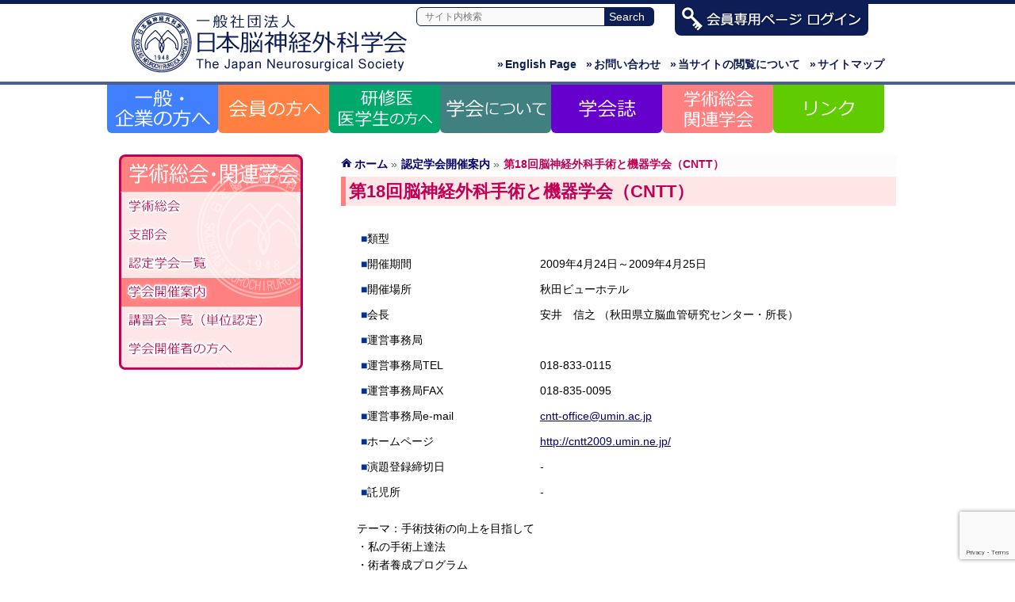

--- FILE ---
content_type: text/html; charset=UTF-8
request_url: https://jns-official.jp/info/0122-018
body_size: 13713
content:
 <!DOCTYPE html>
<!--[if IE]>
<meta http-equiv="X-UA-Compatible" content="IE=Edge">
<![endif]-->
<html xmlns:fb="http://ogp.me/ns/fb#" lang="ja">
<head>
<meta charset="UTF-8" />
<title>第18回脳神経外科手術と機器学会（CNTT） | 一般社団法人　日本脳神経外科学会</title>
<link rel="start" href="https://jns-official.jp" title="HOME" />
<link rel="alternate" href="https://jns-official.jp" hreflang="ja" />

<!--[if lte IE 8]>
<link rel="stylesheet" type="text/css" media="all" href="https://jns-official.jp/jns_wp/wp-content/themes/bizvektor-child/style_oldie.css" />
<![endif]-->
<meta id="viewport" name="viewport" content="width=device-width, initial-scale=1">
<meta name='robots' content='max-image-preview:large' />
<link rel='dns-prefetch' href='//html5shiv.googlecode.com' />
<link rel='dns-prefetch' href='//maxcdn.bootstrapcdn.com' />
<link rel='dns-prefetch' href='//fonts.googleapis.com' />
<link rel="alternate" type="application/rss+xml" title="一般社団法人　日本脳神経外科学会 &raquo; フィード" href="https://jns-official.jp/feed" />
<link rel="alternate" type="application/rss+xml" title="一般社団法人　日本脳神経外科学会 &raquo; コメントフィード" href="https://jns-official.jp/comments/feed" />
<link rel="alternate" title="oEmbed (JSON)" type="application/json+oembed" href="https://jns-official.jp/wp-json/oembed/1.0/embed?url=https%3A%2F%2Fjns-official.jp%2Finfo%2F0122-018" />
<link rel="alternate" title="oEmbed (XML)" type="text/xml+oembed" href="https://jns-official.jp/wp-json/oembed/1.0/embed?url=https%3A%2F%2Fjns-official.jp%2Finfo%2F0122-018&#038;format=xml" />
<meta name="description" content="テーマ：手術技術の向上を目指して・私の手術上達法・術者養成プログラム・手術機器の上手な使い方・手術シミュレーション（脳・コンピュータモデル）・インテリジェント脳神経外科手術室" />
<style id='wp-img-auto-sizes-contain-inline-css' type='text/css'>
img:is([sizes=auto i],[sizes^="auto," i]){contain-intrinsic-size:3000px 1500px}
/*# sourceURL=wp-img-auto-sizes-contain-inline-css */
</style>
<style id='wp-emoji-styles-inline-css' type='text/css'>

	img.wp-smiley, img.emoji {
		display: inline !important;
		border: none !important;
		box-shadow: none !important;
		height: 1em !important;
		width: 1em !important;
		margin: 0 0.07em !important;
		vertical-align: -0.1em !important;
		background: none !important;
		padding: 0 !important;
	}
/*# sourceURL=wp-emoji-styles-inline-css */
</style>
<style id='wp-block-library-inline-css' type='text/css'>
:root{--wp-block-synced-color:#7a00df;--wp-block-synced-color--rgb:122,0,223;--wp-bound-block-color:var(--wp-block-synced-color);--wp-editor-canvas-background:#ddd;--wp-admin-theme-color:#007cba;--wp-admin-theme-color--rgb:0,124,186;--wp-admin-theme-color-darker-10:#006ba1;--wp-admin-theme-color-darker-10--rgb:0,107,160.5;--wp-admin-theme-color-darker-20:#005a87;--wp-admin-theme-color-darker-20--rgb:0,90,135;--wp-admin-border-width-focus:2px}@media (min-resolution:192dpi){:root{--wp-admin-border-width-focus:1.5px}}.wp-element-button{cursor:pointer}:root .has-very-light-gray-background-color{background-color:#eee}:root .has-very-dark-gray-background-color{background-color:#313131}:root .has-very-light-gray-color{color:#eee}:root .has-very-dark-gray-color{color:#313131}:root .has-vivid-green-cyan-to-vivid-cyan-blue-gradient-background{background:linear-gradient(135deg,#00d084,#0693e3)}:root .has-purple-crush-gradient-background{background:linear-gradient(135deg,#34e2e4,#4721fb 50%,#ab1dfe)}:root .has-hazy-dawn-gradient-background{background:linear-gradient(135deg,#faaca8,#dad0ec)}:root .has-subdued-olive-gradient-background{background:linear-gradient(135deg,#fafae1,#67a671)}:root .has-atomic-cream-gradient-background{background:linear-gradient(135deg,#fdd79a,#004a59)}:root .has-nightshade-gradient-background{background:linear-gradient(135deg,#330968,#31cdcf)}:root .has-midnight-gradient-background{background:linear-gradient(135deg,#020381,#2874fc)}:root{--wp--preset--font-size--normal:16px;--wp--preset--font-size--huge:42px}.has-regular-font-size{font-size:1em}.has-larger-font-size{font-size:2.625em}.has-normal-font-size{font-size:var(--wp--preset--font-size--normal)}.has-huge-font-size{font-size:var(--wp--preset--font-size--huge)}.has-text-align-center{text-align:center}.has-text-align-left{text-align:left}.has-text-align-right{text-align:right}.has-fit-text{white-space:nowrap!important}#end-resizable-editor-section{display:none}.aligncenter{clear:both}.items-justified-left{justify-content:flex-start}.items-justified-center{justify-content:center}.items-justified-right{justify-content:flex-end}.items-justified-space-between{justify-content:space-between}.screen-reader-text{border:0;clip-path:inset(50%);height:1px;margin:-1px;overflow:hidden;padding:0;position:absolute;width:1px;word-wrap:normal!important}.screen-reader-text:focus{background-color:#ddd;clip-path:none;color:#444;display:block;font-size:1em;height:auto;left:5px;line-height:normal;padding:15px 23px 14px;text-decoration:none;top:5px;width:auto;z-index:100000}html :where(.has-border-color){border-style:solid}html :where([style*=border-top-color]){border-top-style:solid}html :where([style*=border-right-color]){border-right-style:solid}html :where([style*=border-bottom-color]){border-bottom-style:solid}html :where([style*=border-left-color]){border-left-style:solid}html :where([style*=border-width]){border-style:solid}html :where([style*=border-top-width]){border-top-style:solid}html :where([style*=border-right-width]){border-right-style:solid}html :where([style*=border-bottom-width]){border-bottom-style:solid}html :where([style*=border-left-width]){border-left-style:solid}html :where(img[class*=wp-image-]){height:auto;max-width:100%}:where(figure){margin:0 0 1em}html :where(.is-position-sticky){--wp-admin--admin-bar--position-offset:var(--wp-admin--admin-bar--height,0px)}@media screen and (max-width:600px){html :where(.is-position-sticky){--wp-admin--admin-bar--position-offset:0px}}

/*# sourceURL=wp-block-library-inline-css */
</style><style id='global-styles-inline-css' type='text/css'>
:root{--wp--preset--aspect-ratio--square: 1;--wp--preset--aspect-ratio--4-3: 4/3;--wp--preset--aspect-ratio--3-4: 3/4;--wp--preset--aspect-ratio--3-2: 3/2;--wp--preset--aspect-ratio--2-3: 2/3;--wp--preset--aspect-ratio--16-9: 16/9;--wp--preset--aspect-ratio--9-16: 9/16;--wp--preset--color--black: #000000;--wp--preset--color--cyan-bluish-gray: #abb8c3;--wp--preset--color--white: #ffffff;--wp--preset--color--pale-pink: #f78da7;--wp--preset--color--vivid-red: #cf2e2e;--wp--preset--color--luminous-vivid-orange: #ff6900;--wp--preset--color--luminous-vivid-amber: #fcb900;--wp--preset--color--light-green-cyan: #7bdcb5;--wp--preset--color--vivid-green-cyan: #00d084;--wp--preset--color--pale-cyan-blue: #8ed1fc;--wp--preset--color--vivid-cyan-blue: #0693e3;--wp--preset--color--vivid-purple: #9b51e0;--wp--preset--gradient--vivid-cyan-blue-to-vivid-purple: linear-gradient(135deg,rgb(6,147,227) 0%,rgb(155,81,224) 100%);--wp--preset--gradient--light-green-cyan-to-vivid-green-cyan: linear-gradient(135deg,rgb(122,220,180) 0%,rgb(0,208,130) 100%);--wp--preset--gradient--luminous-vivid-amber-to-luminous-vivid-orange: linear-gradient(135deg,rgb(252,185,0) 0%,rgb(255,105,0) 100%);--wp--preset--gradient--luminous-vivid-orange-to-vivid-red: linear-gradient(135deg,rgb(255,105,0) 0%,rgb(207,46,46) 100%);--wp--preset--gradient--very-light-gray-to-cyan-bluish-gray: linear-gradient(135deg,rgb(238,238,238) 0%,rgb(169,184,195) 100%);--wp--preset--gradient--cool-to-warm-spectrum: linear-gradient(135deg,rgb(74,234,220) 0%,rgb(151,120,209) 20%,rgb(207,42,186) 40%,rgb(238,44,130) 60%,rgb(251,105,98) 80%,rgb(254,248,76) 100%);--wp--preset--gradient--blush-light-purple: linear-gradient(135deg,rgb(255,206,236) 0%,rgb(152,150,240) 100%);--wp--preset--gradient--blush-bordeaux: linear-gradient(135deg,rgb(254,205,165) 0%,rgb(254,45,45) 50%,rgb(107,0,62) 100%);--wp--preset--gradient--luminous-dusk: linear-gradient(135deg,rgb(255,203,112) 0%,rgb(199,81,192) 50%,rgb(65,88,208) 100%);--wp--preset--gradient--pale-ocean: linear-gradient(135deg,rgb(255,245,203) 0%,rgb(182,227,212) 50%,rgb(51,167,181) 100%);--wp--preset--gradient--electric-grass: linear-gradient(135deg,rgb(202,248,128) 0%,rgb(113,206,126) 100%);--wp--preset--gradient--midnight: linear-gradient(135deg,rgb(2,3,129) 0%,rgb(40,116,252) 100%);--wp--preset--font-size--small: 13px;--wp--preset--font-size--medium: 20px;--wp--preset--font-size--large: 36px;--wp--preset--font-size--x-large: 42px;--wp--preset--spacing--20: 0.44rem;--wp--preset--spacing--30: 0.67rem;--wp--preset--spacing--40: 1rem;--wp--preset--spacing--50: 1.5rem;--wp--preset--spacing--60: 2.25rem;--wp--preset--spacing--70: 3.38rem;--wp--preset--spacing--80: 5.06rem;--wp--preset--shadow--natural: 6px 6px 9px rgba(0, 0, 0, 0.2);--wp--preset--shadow--deep: 12px 12px 50px rgba(0, 0, 0, 0.4);--wp--preset--shadow--sharp: 6px 6px 0px rgba(0, 0, 0, 0.2);--wp--preset--shadow--outlined: 6px 6px 0px -3px rgb(255, 255, 255), 6px 6px rgb(0, 0, 0);--wp--preset--shadow--crisp: 6px 6px 0px rgb(0, 0, 0);}:where(.is-layout-flex){gap: 0.5em;}:where(.is-layout-grid){gap: 0.5em;}body .is-layout-flex{display: flex;}.is-layout-flex{flex-wrap: wrap;align-items: center;}.is-layout-flex > :is(*, div){margin: 0;}body .is-layout-grid{display: grid;}.is-layout-grid > :is(*, div){margin: 0;}:where(.wp-block-columns.is-layout-flex){gap: 2em;}:where(.wp-block-columns.is-layout-grid){gap: 2em;}:where(.wp-block-post-template.is-layout-flex){gap: 1.25em;}:where(.wp-block-post-template.is-layout-grid){gap: 1.25em;}.has-black-color{color: var(--wp--preset--color--black) !important;}.has-cyan-bluish-gray-color{color: var(--wp--preset--color--cyan-bluish-gray) !important;}.has-white-color{color: var(--wp--preset--color--white) !important;}.has-pale-pink-color{color: var(--wp--preset--color--pale-pink) !important;}.has-vivid-red-color{color: var(--wp--preset--color--vivid-red) !important;}.has-luminous-vivid-orange-color{color: var(--wp--preset--color--luminous-vivid-orange) !important;}.has-luminous-vivid-amber-color{color: var(--wp--preset--color--luminous-vivid-amber) !important;}.has-light-green-cyan-color{color: var(--wp--preset--color--light-green-cyan) !important;}.has-vivid-green-cyan-color{color: var(--wp--preset--color--vivid-green-cyan) !important;}.has-pale-cyan-blue-color{color: var(--wp--preset--color--pale-cyan-blue) !important;}.has-vivid-cyan-blue-color{color: var(--wp--preset--color--vivid-cyan-blue) !important;}.has-vivid-purple-color{color: var(--wp--preset--color--vivid-purple) !important;}.has-black-background-color{background-color: var(--wp--preset--color--black) !important;}.has-cyan-bluish-gray-background-color{background-color: var(--wp--preset--color--cyan-bluish-gray) !important;}.has-white-background-color{background-color: var(--wp--preset--color--white) !important;}.has-pale-pink-background-color{background-color: var(--wp--preset--color--pale-pink) !important;}.has-vivid-red-background-color{background-color: var(--wp--preset--color--vivid-red) !important;}.has-luminous-vivid-orange-background-color{background-color: var(--wp--preset--color--luminous-vivid-orange) !important;}.has-luminous-vivid-amber-background-color{background-color: var(--wp--preset--color--luminous-vivid-amber) !important;}.has-light-green-cyan-background-color{background-color: var(--wp--preset--color--light-green-cyan) !important;}.has-vivid-green-cyan-background-color{background-color: var(--wp--preset--color--vivid-green-cyan) !important;}.has-pale-cyan-blue-background-color{background-color: var(--wp--preset--color--pale-cyan-blue) !important;}.has-vivid-cyan-blue-background-color{background-color: var(--wp--preset--color--vivid-cyan-blue) !important;}.has-vivid-purple-background-color{background-color: var(--wp--preset--color--vivid-purple) !important;}.has-black-border-color{border-color: var(--wp--preset--color--black) !important;}.has-cyan-bluish-gray-border-color{border-color: var(--wp--preset--color--cyan-bluish-gray) !important;}.has-white-border-color{border-color: var(--wp--preset--color--white) !important;}.has-pale-pink-border-color{border-color: var(--wp--preset--color--pale-pink) !important;}.has-vivid-red-border-color{border-color: var(--wp--preset--color--vivid-red) !important;}.has-luminous-vivid-orange-border-color{border-color: var(--wp--preset--color--luminous-vivid-orange) !important;}.has-luminous-vivid-amber-border-color{border-color: var(--wp--preset--color--luminous-vivid-amber) !important;}.has-light-green-cyan-border-color{border-color: var(--wp--preset--color--light-green-cyan) !important;}.has-vivid-green-cyan-border-color{border-color: var(--wp--preset--color--vivid-green-cyan) !important;}.has-pale-cyan-blue-border-color{border-color: var(--wp--preset--color--pale-cyan-blue) !important;}.has-vivid-cyan-blue-border-color{border-color: var(--wp--preset--color--vivid-cyan-blue) !important;}.has-vivid-purple-border-color{border-color: var(--wp--preset--color--vivid-purple) !important;}.has-vivid-cyan-blue-to-vivid-purple-gradient-background{background: var(--wp--preset--gradient--vivid-cyan-blue-to-vivid-purple) !important;}.has-light-green-cyan-to-vivid-green-cyan-gradient-background{background: var(--wp--preset--gradient--light-green-cyan-to-vivid-green-cyan) !important;}.has-luminous-vivid-amber-to-luminous-vivid-orange-gradient-background{background: var(--wp--preset--gradient--luminous-vivid-amber-to-luminous-vivid-orange) !important;}.has-luminous-vivid-orange-to-vivid-red-gradient-background{background: var(--wp--preset--gradient--luminous-vivid-orange-to-vivid-red) !important;}.has-very-light-gray-to-cyan-bluish-gray-gradient-background{background: var(--wp--preset--gradient--very-light-gray-to-cyan-bluish-gray) !important;}.has-cool-to-warm-spectrum-gradient-background{background: var(--wp--preset--gradient--cool-to-warm-spectrum) !important;}.has-blush-light-purple-gradient-background{background: var(--wp--preset--gradient--blush-light-purple) !important;}.has-blush-bordeaux-gradient-background{background: var(--wp--preset--gradient--blush-bordeaux) !important;}.has-luminous-dusk-gradient-background{background: var(--wp--preset--gradient--luminous-dusk) !important;}.has-pale-ocean-gradient-background{background: var(--wp--preset--gradient--pale-ocean) !important;}.has-electric-grass-gradient-background{background: var(--wp--preset--gradient--electric-grass) !important;}.has-midnight-gradient-background{background: var(--wp--preset--gradient--midnight) !important;}.has-small-font-size{font-size: var(--wp--preset--font-size--small) !important;}.has-medium-font-size{font-size: var(--wp--preset--font-size--medium) !important;}.has-large-font-size{font-size: var(--wp--preset--font-size--large) !important;}.has-x-large-font-size{font-size: var(--wp--preset--font-size--x-large) !important;}
/*# sourceURL=global-styles-inline-css */
</style>

<style id='classic-theme-styles-inline-css' type='text/css'>
/*! This file is auto-generated */
.wp-block-button__link{color:#fff;background-color:#32373c;border-radius:9999px;box-shadow:none;text-decoration:none;padding:calc(.667em + 2px) calc(1.333em + 2px);font-size:1.125em}.wp-block-file__button{background:#32373c;color:#fff;text-decoration:none}
/*# sourceURL=/wp-includes/css/classic-themes.min.css */
</style>
<link rel='stylesheet' id='contact-form-7-css' href='https://jns-official.jp/jns_wp/wp-content/plugins/contact-form-7/includes/css/styles.css?ver=6.1.4' type='text/css' media='all' />
<link rel='stylesheet' id='Biz_Vektor_common_style-css' href='https://jns-official.jp/jns_wp/wp-content/themes/biz-vektor/css/bizvektor_common_min.css?ver=20141106' type='text/css' media='all' />
<link rel='stylesheet' id='Biz_Vektor_Design_style-css' href='https://jns-official.jp/jns_wp/wp-content/themes/biz-vektor/design_skins/003/css/003.css?ver=6.9' type='text/css' media='all' />
<link rel='stylesheet' id='Biz_Vektor_plugin_sns_style-css' href='https://jns-official.jp/jns_wp/wp-content/themes/biz-vektor/plugins/sns/style_bizvektor_sns.css?ver=6.9' type='text/css' media='all' />
<link rel='stylesheet' id='Biz_Vektor_add_font_awesome-css' href='//maxcdn.bootstrapcdn.com/font-awesome/4.3.0/css/font-awesome.min.css?ver=6.9' type='text/css' media='all' />
<link rel='stylesheet' id='Biz_Vektor_add_web_fonts-css' href='//fonts.googleapis.com/css?family=Droid+Sans%3A700%7CLato%3A900%7CAnton&#038;ver=6.9' type='text/css' media='all' />
<script type="text/javascript" src="//html5shiv.googlecode.com/svn/trunk/html5.js" id="html5shiv-js"></script>
<link rel="https://api.w.org/" href="https://jns-official.jp/wp-json/" /><link rel="EditURI" type="application/rsd+xml" title="RSD" href="https://jns-official.jp/jns_wp/xmlrpc.php?rsd" />
<link rel="canonical" href="https://jns-official.jp/info/0122-018" />
<link rel='shortlink' href='https://jns-official.jp/?p=3528' />
<!-- [ BizVektor OGP ] -->
<meta property="og:site_name" content="一般社団法人　日本脳神経外科学会" />
<meta property="og:url" content="https://jns-official.jp/info/0122-018" />
<meta property="fb:app_id" content="" />
<meta property="og:type" content="article" />
<meta property="og:title" content="第18回脳神経外科手術と機器学会（CNTT） | 一般社団法人　日本脳神経外科学会" />
<meta property="og:description" content="テーマ：手術技術の向上を目指して ・私の手術上達法 ・術者養成プログラム ・手術機器の上手な使い方 ・手術シミュレーション（脳・コンピュータモデル） ・インテリジェント脳神経外科手術室 " />
<!-- [ /BizVektor OGP ] -->
<!--[if lte IE 8]>
<link rel="stylesheet" type="text/css" media="all" href="https://jns-official.jp/jns_wp/wp-content/themes/biz-vektor/design_skins/003/css/003_oldie.css" />
<![endif]-->
<link rel="pingback" href="https://jns-official.jp/jns_wp/xmlrpc.php" />
<link rel="icon" href="https://jns-official.jp/jns_wp/wp-content/uploads/2022/04/cropped-cropped-jns_logo-32x32.gif" sizes="32x32" />
<link rel="icon" href="https://jns-official.jp/jns_wp/wp-content/uploads/2022/04/cropped-cropped-jns_logo-192x192.gif" sizes="192x192" />
<link rel="apple-touch-icon" href="https://jns-official.jp/jns_wp/wp-content/uploads/2022/04/cropped-cropped-jns_logo-180x180.gif" />
<meta name="msapplication-TileImage" content="https://jns-official.jp/jns_wp/wp-content/uploads/2022/04/cropped-cropped-jns_logo-270x270.gif" />
		<style type="text/css" id="wp-custom-css">
			.wpcf7 textarea { width: 80%!important; }
		</style>
		<link rel="stylesheet" href="https://jns-official.jp/jns_wp/wp-content/themes/bizvektor-child/style.css" type="text/css" media="all" />
<script src="https://jns-official.jp/jns_wp/wp-content/themes/bizvektor-child/js/fitie.js"></script>
<!-- Global site tag (gtag.js) - Google Analytics -->
<script async src="https://www.googletagmanager.com/gtag/js?id=G-VTSKERCEG4"></script>
<script>
  window.dataLayer = window.dataLayer || [];
  function gtag(){dataLayer.push(arguments);}
  gtag('js', new Date());

  gtag('config', 'G-VTSKERCEG4');
</script>
</head>

<body class="wp-singular info-template-default single single-info postid-3528 wp-theme-biz-vektor wp-child-theme-bizvektor-child two-column left-sidebar">

<div id="fb-root"></div>

<div id="wrap">

<!--[if lte IE 8]>
<div id="eradi_ie_box">
<div class="alert_title">ご利用の Internet Exproler は古すぎます。</div>
<p>このウェブサイトはあなたがご利用の Internet Explorer をサポートしていないため、正しく表示・動作しません。<br />
古い Internet Exproler はセキュリティーの問題があるため、新しいブラウザに移行する事が強く推奨されています。<br />
最新の Internet Exproler を利用するか、<a href="https://www.google.co.jp/chrome/browser/index.html" target="_blank">Chrome</a> や <a href="https://www.mozilla.org/ja/firefox/new/" target="_blank">Firefox</a> など、より早くて快適なブラウザをご利用ください。</p>
</div>
<![endif]-->

<!-- [ #header ] -->
<div id="header">
<div id="headerInner" class="innerBox">
<!-- [ #headLogo ] -->
<div id="site-title">
<a href="https://jns-official.jp/" title="一般社団法人　日本脳神経外科学会" rel="home">
<img src="https://jns-official.jp/jns_wp/wp-content/uploads/2022/04/jns_logo.gif" alt="一般社団法人　日本脳神経外科学会" /></a>
</div>
<!-- [ /#headLogo ] -->

<!-- [ #headSubmenu ] -->
<div id="searchbox">
<form name="search" action="https://www.google.co.jp/search" target="_self">
	<table id="search_table" border="0" cellspacing="0" cellpadding="0">
		<tbody>
			<tr>
				<td><input type="text" class="focus" name="q" size="31" maxlength="255" value="" placeholder="サイト内検索" /></td>
				<th><input type="submit" class="searchbtn" value="Search" /></th>
			</tr>
		</tbody>
	</table>
	<input type="hidden" name="sitesearch" value="https://jns-official.jp/" />
	<input type="hidden" name="domains" value="https://jns-official.jp/" />
	<input type="hidden" name="hl" value="ja" />
	<input type="hidden" name="num" value="10" />
	<input type="hidden" name="ie" value="UTF-8" />
	<input type="hidden" name="oe" value="UTF-8" />
</form>
</div>

<div id="login"><a href="https://www.jnss.or.jp/jns_web/jsp/MemberNinsyou.jsp" target="_blank"><img src="https://jns-official.jp/jns_wp/wp-content/themes/bizvektor-child/images/header_login.png" alt="一般社団法人　日本脳神経外科学会" /></a></div>
	
<ul id="header_sub">
	<li class="sitemap"><a href="https://jns-official.jp/sitemap"><span>&raquo;</span>サイトマップ</a></li>
	<li class="usage"><a href="https://jns-official.jp/usage"><span>&raquo;</span>当サイトの閲覧について</a></li>
	<li class="inquiry"><a href="https://jns-official.jp/jns/secretariat"><span>&raquo;</span>お問い合わせ</a></li>
	<li class="english"><a href="https://jns-official.jp/english/"><span>&raquo;</span>English Page</a></li>
</ul>

<!-- [ /#headSubmenu ] -->

<!-- [ #headContact ] -->

	<!-- [ #gMenu ] -->
	<div id="gMenu">
	<div id="gMenuInner" class="innerBox">
	<h3 class="assistive-text" onclick="showHide('header');"><span>MENU</span></h3>
	<div class="skip-link screen-reader-text">
		<a href="#content" title="メニューを飛ばす">メニューを飛ばす</a>
	</div>
<div class="headMainMenu">
<div class="menu-header_menu-container"><ul id="menu-header_menu" class="menu"><li id="menu-item-14661" class="menu-item menu-item-type-custom menu-item-object-custom menu-item-has-children"><a href="https://jns-official.jp/public/public-lectures"><strong>一般の方へ</strong></a>
<ul class="sub-menu">
	<li id="menu-item-14555" class="menu-item menu-item-type-post_type menu-item-object-page"><a href="https://jns-official.jp/public/public-lectures">市民公開講座のおしらせ</a></li>
	<li id="menu-item-14501" class="menu-item menu-item-type-custom menu-item-object-custom"><a target="_blank" href="http://square.umin.ac.jp/neuroinf/">疾患情報NeuroInfo</a></li>
	<li id="menu-item-14502" class="menu-item menu-item-type-custom menu-item-object-custom"><a target="_blank" href="https://www.jnss.or.jp/jns_web/jsp_pub/map.jsp">専門医のいる病院</a></li>
	<li id="menu-item-14556" class="menu-item menu-item-type-post_type menu-item-object-page"><a href="https://jns-official.jp/public/studyinfo">研究情報の公開について</a></li>
	<li id="menu-item-20708" class="menu-item menu-item-type-post_type menu-item-object-page"><a href="https://jns-official.jp/public/collaboration">企業の方へ</a></li>
</ul>
</li>
<li id="menu-item-14596" class="menu-item menu-item-type-custom menu-item-object-custom menu-item-has-children"><a href="https://jns-official.jp/member/business-report"><strong>会員の方へ</strong></a>
<ul class="sub-menu">
	<li id="menu-item-14498" class="menu-item menu-item-type-custom menu-item-object-custom"><a target="_blank" href="https://www.jnss.or.jp/jns_web/jsp/MemberNinsyou.jsp">会員専用ページ　ログイン</a></li>
	<li id="menu-item-14535" class="menu-item menu-item-type-post_type menu-item-object-page"><a href="https://jns-official.jp/member/business-report">事業報告</a></li>
	<li id="menu-item-14534" class="menu-item menu-item-type-post_type menu-item-object-page"><a href="https://jns-official.jp/member/delegate">代議員名簿</a></li>
	<li id="menu-item-14540" class="menu-item menu-item-type-post_type menu-item-object-page"><a href="https://jns-official.jp/member/specialist">専門医制度</a></li>
	<li id="menu-item-14539" class="menu-item menu-item-type-post_type menu-item-object-page"><a href="https://jns-official.jp/member/japan-senmon-i">日本専門医機構関連</a></li>
	<li id="menu-item-14538" class="menu-item menu-item-type-post_type menu-item-object-page"><a href="https://jns-official.jp/member/sans">SANS問題集のご案内</a></li>
	<li id="menu-item-14537" class="menu-item menu-item-type-post_type menu-item-object-page"><a href="https://jns-official.jp/member/academic">学術資料コーナー</a></li>
	<li id="menu-item-14499" class="menu-item menu-item-type-custom menu-item-object-custom"><a href="/jns_wp/member/topics">お知らせ</a></li>
	<li id="menu-item-14536" class="menu-item menu-item-type-post_type menu-item-object-page"><a href="https://jns-official.jp/member/download">ダウンロード</a></li>
</ul>
</li>
<li id="menu-item-14662" class="menu-item menu-item-type-custom menu-item-object-custom menu-item-has-children"><a href="https://jns-official.jp/residents/training_program"><strong>研修医・医学生の方へ</strong></a>
<ul class="sub-menu">
	<li id="menu-item-14544" class="menu-item menu-item-type-post_type menu-item-object-page"><a href="https://jns-official.jp/residents/training_program">研修プログラム案内</a></li>
	<li id="menu-item-14557" class="menu-item menu-item-type-post_type menu-item-object-page"><a href="https://jns-official.jp/residents/program">研修プログラム一覧</a></li>
	<li id="menu-item-14558" class="menu-item menu-item-type-post_type menu-item-object-page"><a href="https://jns-official.jp/residents/registration">専攻医登録</a></li>
	<li id="menu-item-14543" class="menu-item menu-item-type-post_type menu-item-object-page"><a href="https://jns-official.jp/residents/pamphlet">研修のご案内</a></li>
	<li id="menu-item-14542" class="menu-item menu-item-type-post_type menu-item-object-page"><a href="https://jns-official.jp/residents/admission">入会のご案内</a></li>
</ul>
</li>
<li id="menu-item-14590" class="menu-item menu-item-type-custom menu-item-object-custom menu-item-has-children"><a href="https://jns-official.jp/jns/about"><strong>学会について</strong></a>
<ul class="sub-menu">
	<li id="menu-item-14527" class="menu-item menu-item-type-post_type menu-item-object-page"><a href="https://jns-official.jp/jns/about">日本脳神経外科学会とは</a></li>
	<li id="menu-item-14528" class="menu-item menu-item-type-post_type menu-item-object-page"><a href="https://jns-official.jp/jns/greeting">理事長ご挨拶</a></li>
	<li id="menu-item-14529" class="menu-item menu-item-type-post_type menu-item-object-page"><a href="https://jns-official.jp/jns/ayumi">歩み・沿革</a></li>
	<li id="menu-item-14518" class="menu-item menu-item-type-post_type menu-item-object-page"><a href="https://jns-official.jp/jns/organization">学会組織図・役員一覧</a></li>
	<li id="menu-item-14519" class="menu-item menu-item-type-post_type menu-item-object-page"><a href="https://jns-official.jp/jns/chairman">歴代理事長・会長</a></li>
	<li id="menu-item-14520" class="menu-item menu-item-type-post_type menu-item-object-page"><a href="https://jns-official.jp/jns/award">各種学会賞 受賞者一覧</a></li>
	<li id="menu-item-14521" class="menu-item menu-item-type-post_type menu-item-object-page"><a href="https://jns-official.jp/jns/notification">会告</a></li>
	<li id="menu-item-14522" class="menu-item menu-item-type-post_type menu-item-object-page"><a href="https://jns-official.jp/jns/rule">規約</a></li>
	<li id="menu-item-14850" class="menu-item menu-item-type-post_type menu-item-object-page"><a href="https://jns-official.jp/jns/guideline">提言・指針</a></li>
	<li id="menu-item-14523" class="menu-item menu-item-type-post_type menu-item-object-page"><a href="https://jns-official.jp/jns/coi">COI（利益相反）</a></li>
	<li id="menu-item-14524" class="menu-item menu-item-type-post_type menu-item-object-page"><a href="https://jns-official.jp/jns/study">学会が関与する研究</a></li>
	<li id="menu-item-14525" class="menu-item menu-item-type-post_type menu-item-object-page"><a href="https://jns-official.jp/jns/ethicalreviewboard">研究倫理審査委員会</a></li>
	<li id="menu-item-14526" class="menu-item menu-item-type-post_type menu-item-object-page"><a href="https://jns-official.jp/jns/secretariat">事務局案内</a></li>
</ul>
</li>
<li id="menu-item-14591" class="menu-item menu-item-type-custom menu-item-object-custom menu-item-has-children"><a href="https://jns-official.jp/nmc/nmc"><strong>学会誌NMC</strong></a>
<ul class="sub-menu">
	<li id="menu-item-14547" class="menu-item menu-item-type-post_type menu-item-object-page"><a href="https://jns-official.jp/nmc/nmc">トップページ</a></li>
	<li id="menu-item-14550" class="menu-item menu-item-type-post_type menu-item-object-page"><a href="https://jns-official.jp/nmc/info">お知らせ</a></li>
	<li id="menu-item-14565" class="menu-item menu-item-type-post_type menu-item-object-page"><a href="https://jns-official.jp/nmc/article">NMC 次号予告</a></li>
	<li id="menu-item-14548" class="menu-item menu-item-type-post_type menu-item-object-page"><a href="https://jns-official.jp/nmc/submissions">投稿について</a></li>
	<li id="menu-item-14551" class="menu-item menu-item-type-post_type menu-item-object-page"><a href="https://jns-official.jp/nmc/editorial-committee">編集委員会</a></li>
	<li id="menu-item-14564" class="menu-item menu-item-type-post_type menu-item-object-page"><a href="https://jns-official.jp/nmc/editorial_policy">編集方針</a></li>
	<li id="menu-item-14563" class="menu-item menu-item-type-post_type menu-item-object-page"><a href="https://jns-official.jp/nmc/permission">転載許諾/著作権</a></li>
	<li id="menu-item-14631" class="menu-item menu-item-type-post_type menu-item-object-page"><a href="https://jns-official.jp/nmc/sns">SNS</a></li>
</ul>
</li>
<li id="menu-item-14663" class="menu-item menu-item-type-custom menu-item-object-custom menu-item-has-children"><a href="https://jns-official.jp/meeting/annualmeeting"><strong>学術集会・関連学会</strong></a>
<ul class="sub-menu">
	<li id="menu-item-14552" class="menu-item menu-item-type-post_type menu-item-object-page"><a href="https://jns-official.jp/meeting/annualmeeting">学術総会</a></li>
	<li id="menu-item-14566" class="menu-item menu-item-type-post_type menu-item-object-page"><a href="https://jns-official.jp/meeting/branch">支部会</a></li>
	<li id="menu-item-14560" class="menu-item menu-item-type-post_type menu-item-object-page"><a href="https://jns-official.jp/meeting/meeting">認定学会一覧</a></li>
	<li id="menu-item-14500" class="menu-item menu-item-type-custom menu-item-object-custom"><a href="/meeting/nintei/">学会開催案内</a></li>
	<li id="menu-item-14559" class="menu-item menu-item-type-post_type menu-item-object-page"><a href="https://jns-official.jp/meeting/seminar">講習会一覧（単位認定）</a></li>
	<li id="menu-item-14561" class="menu-item menu-item-type-post_type menu-item-object-page"><a href="https://jns-official.jp/meeting/system">学会開催者の方へ</a></li>
</ul>
</li>
<li id="menu-item-14530" class="menu-item menu-item-type-post_type menu-item-object-page menu-item-has-children"><a href="https://jns-official.jp/link"><strong>リンク</strong></a>
<ul class="sub-menu">
	<li id="menu-item-14562" class="menu-item menu-item-type-post_type menu-item-object-page"><a href="https://jns-official.jp/meeting/meeting">認定学会一覧（分科会・関連学会・生涯教育研修会）</a></li>
	<li id="menu-item-14531" class="menu-item menu-item-type-post_type menu-item-object-page"><a href="https://jns-official.jp/link/link02">その他関連学会・研究団体等</a></li>
	<li id="menu-item-14532" class="menu-item menu-item-type-post_type menu-item-object-page"><a href="https://jns-official.jp/link/link03">公的機関等</a></li>
</ul>
</li>
</ul></div>
</div>
</div><!-- [ /#gMenuInner ] -->
	</div>
	<!-- [ /#gMenu ] -->
<!-- [ /#headContact ] -->

</div>
<!-- #headerInner -->
</div>
<!-- [ /#header ] -->



<div id="main">

<!-- [ #container ] -->
<div id="container" class="innerBox meeting kaisai">
	<!-- [ #content ] -->
	<div id="content" class="content">

<!-- [ #panList ] -->
<div id="panList">
<div id="panListInner" class="innerBox">
<ul><li id="panHome"><a href="https://jns-official.jp">ホーム</a> &raquo; </li><li itemscope itemtype="http://data-vocabulary.org/Breadcrumb"><a href="https://jns-official.jp/info/" itemprop="url"><span itemprop="title">認定学会開催案内</span></a> &raquo; </li><li><span>第18回脳神経外科手術と機器学会（CNTT）</span></li></ul></div>
</div>
<!-- [ /#panList ] -->


<!-- [ #post- ] -->
<div id="post-3528" class="post-3528 info type-info status-publish hentry">
	<h1 class="entryPostTitle entry-title">第18回脳神経外科手術と機器学会（CNTT）</h1>

	<div class="entry-content post-content">

<table class="kaisai noborder">
	<tbody>
		<tr>
			<th>類型</th>
			<td>
			</td>
		</tr>
		<tr>
			<th>開催期間</th>
			<td>
2009年4月24日～2009年4月25日			</td>
		</tr>
		<tr>
			<th>開催場所</th>
			<td>
秋田ビューホテル			</td>
		</tr>
		<tr>
			<th>会長</th>
			<td>
安井　信之
（秋田県立脳血管研究センター・所長）
			
			</td>
		</tr>
		<tr>
			<th>運営事務局</th>
			<td></td>
		</tr>
		<tr>
			<th>運営事務局TEL</th>
			<td>
018-833-0115			</td>
		</tr>
		<tr>
			<th>運営事務局FAX</th>
			<td>
018-835-0095			</td>
		</tr>
		<tr>
			<th>運営事務局e-mail</th>
			<td>
<a href="mailto:cntt-office@umin.ac.jp">cntt-office@umin.ac.jp</a>
			</td>
		</tr>
		<tr>
			<th>ホームページ</th>
			<td>
<a href="http://cntt2009.umin.ne.jp/" target="_blank">http://cntt2009.umin.ne.jp/</a>
			</td>
		</tr>
		<tr>
			<th>演題登録締切日</th>
			<td>
-
			</td>
		</tr>
		<tr>
			<th>託児所</th>
			<td>
-
			</td>
		</tr>
	</tbody>
</table>

		<p>テーマ：手術技術の向上を目指して<br />
・私の手術上達法<br />
・術者養成プログラム<br />
・手術機器の上手な使い方<br />
・手術シミュレーション（脳・コンピュータモデル）<br />
・インテリジェント脳神経外科手術室</p>

<p>※なお、領域講習の開催については<a href="https://jns-official.jp/meeting/seminar">こちら</a>をご覧ください。</p>
		
			</div><!-- .entry-content -->



</div>
<!-- [ /#post- ] -->


<div id="comments">





</div><!-- #comments -->



</div>
<!-- [ /#content ] -->

<!-- [ #sideTower ] -->
<div id="sideTower" class="sideTower">
<div class="localSection sideWidget pageListSection meeting">
	<h3 class="localHead"><a href="/meeting">学術総会・関連学会</a></h3>
	<ul class="localNavi">
<li class="page_item page-item-435"><a href="/meeting/annualmeeting">学術総会</a></li>
<li class="page_item page-item-439"><a href="/meeting/branch">支部会</a></li>
<li class="page_item page-item-7175"><a href="/meeting/meeting">認定学会（分科会・関連学会・生涯教育研修会）</a></li>
<li class="page_item page-item-545 current_page_item"><a href="/info">学会開催案内</a></li>
<li class="page_item page-item-5197"><a href="/meeting/seminar">認定講習会</a></li>
<li class="page_item page-item-543"><a href="/meeting/system">学会開催者の方へ</a></li>
	</ul>
</div>
</div>
<!-- [ /#sideTower ] -->
</div>
<!-- [ /#container ] -->

</div><!-- #main -->

<div id="back-top">
<a href="#wrap">
	<img id="pagetop" src="https://jns-official.jp/jns_wp//wp-content/themes/bizvektor-child/images/footer_pagetop_arrow.png" alt="PAGETOP" />
</a>
</div>

<!-- [ #footerSection ] -->
<div id="footerSection">

	<div id="pagetop">
	<div id="pagetopInner" class="innerBox">
	<a href="#wrap">PAGETOP</a>
	</div>
	</div>

	<div id="footMenu">
	<div id="footMenuInner" class="innerBox">
		</div>
	</div>

	<!-- [ #footer ] -->
	<div id="footer">
	<!-- [ #footerInner ] -->
	<div id="footerInner" class="innerBox">

<table>
	<tbody>
		<tr>
			<td>
				<h1><a href="https://jns-official.jp/public/public-lectures">一般の方へ</a></h1>
				<dl>
					<dt><a href="https://jns-official.jp/public/public-lectures">市民公開講座のお知らせ</a></dt>
					<dt><a href="http://square.umin.ac.jp/neuroinf/" target="brank">疾患情報NeuroInfo<img src="https://jns-official.jp/jns_wp//wp-content/uploads/2017/02/icon_target_blank.gif" class="blank" alt="新しいウィンドウを開きます" /></a></dt>
					<dt><a href="https://www.jnss.or.jp/jns_web/jsp_pub/map.jsp" target="brank">専門医のいる病院<img src="https://jns-official.jp/jns_wp//wp-content/uploads/2017/02/icon_target_blank.gif" class="blank" alt="新しいウィンドウを開きます" /></a></dt>
					<dt><a href="https://jns-official.jp/public/studyinfo">研究情報の公開について</a></dt>
					<dt><a href="https://jns-official.jp/public/collaboration">企業の方へ</a></dt>
				</dl>
			</td>
			<td>
				<h1><a href="https://jns-official.jp/member/business-report">会員の方へ</a></h1>
				<dl>
					<dt><a href="https://www.jnss.or.jp/jns_web/jsp/MemberNinsyou.jsp" target="_blank">会員専用ページ ログイン<img src="https://jns-official.jp/jns_wp//wp-content/uploads/2017/02/icon_target_blank.gif" class="blank" alt="新しいウィンドウを開きます" /></a></dt>
					<dt><a href="https://jns-official.jp/member/business-report">事業報告</a></dt>
					<dt><a href="https://jns-official.jp/member/delegate">代議員情報</a></dt>
					<dt><a href="https://jns-official.jp/member/specialist">専門医制度</a></dt>
					<dt><a href="https://jns-official.jp/member/japan-senmon-i">日本専門医機構関連</a></dt>
					<dt><a href="https://jns-official.jp/member/sans">SANS問題集のご案内</a></dt>
					<dt><a href="https://jns-official.jp/member/academic">学術資料コーナー</a></dt>
					<dt><a href="https://jns-official.jp/topics/">過去のお知らせ</a></dt>
					<dt><a href="https://jns-official.jp/member/download">ダウンロード</a></dt>
				</dl>

				<h1><a href="https://jns-official.jp/residents/training_program">研修医・医学生の方へ</a></h1>
				<dl>
					<dt><a href="https://jns-official.jp/residents/training_program">研修プログラム案内</a></dt>
					<dt><a href="https://jns-official.jp/residents/program">研修プログラム一覧</a></dt>
					<dt><a href="https://jns-official.jp/residents/registration">専攻医登録</a></dt>
					<dt><a href="https://jns-official.jp/residents/pamphlet">研修のご案内</a></dt>
					<dt><a href="https://jns-official.jp/residents/admission">入会のご案内</a></dt>
				</dl>
			</td>
			<td>
				<h1><a href="https://jns-official.jp/jns/about">学会について</a></h1>
				<dl>
					<dt><a href="https://jns-official.jp/jns/about">日本脳神経外科学会とは</a></dt>
					<dt><a href="https://jns-official.jp/jns/greeting">理事長ご挨拶</a></dt>
					<dt><a href="https://jns-official.jp/jns/ayumi">歩み・沿革</a></dt>
					<dt><a href="https://jns-official.jp/jns/organization">学会組織図・役員一覧</a></dt>
					<dt><a href="https://jns-official.jp/jns/chairman">歴代理事長・会長</a></dt>
					<dt><a href="https://jns-official.jp/jns/award">各種学会賞 受賞者一覧</a></dt>
					<dt><a href="https://jns-official.jp/jns/notification">会告</a></dt>
					<dt><a href="https://jns-official.jp/jns/rule">規約</a></dt>
					<dt><a href="https://jns-official.jp/jns/guideline">提言・指針</a></dt>
					<dt><a href="https://jns-official.jp/jns/coi">COI(利益相反)</a></dt>
					<dt><a href="https://jns-official.jp/jns/study">学会が関与する研究</a></dt>
					<dt><a href="https://jns-official.jp/jns/ethicalreviewboard">研究倫理審査委員会</a></dt>
					<dt><a href="https://jns-official.jp/jns/secretariat">事務局案内</a></dt>
				</dl>
			</td>
			<td>
				<h1><a href="https://jns-official.jp/nmc/nmc">学会誌NMC</a></h1>
				<dl>
					<dt><a href="https://jns-official.jp/nmc/nmc">トップページ</a></dt>
					<dt><a href="https://jns-official.jp/nmc/info">お知らせ</a></dt>
					<dt><a href="https://jns-official.jp/nmc/article">NMC 次号予告</a></dt>
					<dt><a href="https://jns-official.jp/nmc/submissions">投稿について</a></dt>
					<dt><a href="https://jns-official.jp/nmc/editorial-committee">編集委員会</a></dt>
					<dt><a href="https://jns-official.jp/nmc/editorial_policy">編集方針</a></dt>
					<dt><a href="https://jns-official.jp/nmc/permission">転載許諾/著作権</a></dt>
					<dt><a href="https://jns-official.jp/nmc/sns">SNS</a></dt>
				</dl>
			</td>
			<td>
				<h1><a href="https://jns-official.jp/meeting/annualmeeting">学術集会・関連学会</a></h1>
				<dl>
					<dt><a href="https://jns-official.jp/meeting/annualmeeting">学術総会</a></dt>
					<dt><a href="https://jns-official.jp/meeting/branch">支部会</a></dt>
					<dt><a href="https://jns-official.jp/meeting/meeting">認定学会一覧</a></dt>
					<dt><a href="https://jns-official.jp/info">学会開催案内</a></dt>
					<dt><a href="https://jns-official.jp/meeting/seminar">講習会一覧（単位認定）</a></dt>
					<dt><a href="https://jns-official.jp/meeting/system">学会開催者の方へ</a></dt>
					<dd><a href="https://jns-official.jp/meeting/system/participation">会員カード受付システム</a></dd>
					<dd><a href="https://jns-official.jp/meeting/system/theme_regist">演題登録システム</a></dd>
					<dd><a href="https://jns-official.jp/jns/ethicalreviewboard">学会発表における倫理指針</a></dd>
					<dd><a href="https://jns-official.jp/meeting/system/coi">COIについて</a></dd>
					<dd><a href="https://jns-official.jp/meeting/system/region_seminar">領域講習の申請</a></dd>
					<dd><a href="https://jns-official.jp/meeting/system/pr_request">広報申請</a></dd>
					<dd><a href="https://jns-official.jp/meeting/system/credit">学会参加単位登録</a></dd>
				</dl>

				<h1><a href="https://jns-official.jp/link/">リンク</a></h1>
				<dl>
					<dt><a href="https://jns-official.jp/link/link01">認定学会<span class="footer_menu_small">（分科会・関連学会・生涯教育研修会）</span></a></dt>
					<dt><a href="https://jns-official.jp/link/link02">その他関連学会・研究団体等</a></dt>
					<dt><a href="https://jns-official.jp/link/link03">公的機関等</a></dt>
				</dl>

			</td>
		</tr>
	</tbody>
</table>

<!--		<dl id="footerOutline">
		<dt>一般社団法人　日本脳神経外科学会</dt>
		<dd>
				</dd>
		</dl>
-->
		<!-- [ #footerSiteMap ] -->
		<div id="footerSiteMap">
</div>
		<!-- [ /#footerSiteMap ] -->
	</div>
	<!-- [ /#footerInner ] -->
	</div>
	<!-- [ /#footer ] -->


	<!-- [ #siteBottom ] -->
	<div id="siteBottom">
	<div id="siteBottomInner" class="innerBox">
<!--	<div id="copy">Copyright &copy; <a href="https://jns-official.jp/" rel="home">一般社団法人　日本脳神経外科学会</a> All Rights Reserved.</div><div id="powerd">Powered by <a href="https://ja.wordpress.org/">WordPress</a> &amp; <a href="http://bizvektor.com" target="_blank" title="無料WordPressテーマ BizVektor(ビズベクトル)"> BizVektor Theme</a> by <a href="http://www.vektor-inc.co.jp" target="_blank" title="株式会社ベクトル -ウェブサイト制作・WordPressカスタマイズ- [ 愛知県名古屋市 ]">Vektor,Inc.</a> technology.</div>-->
	<div id="copy">Copyright &copy; 2002 - 2026 <a href="https://jns-official.jp/" rel="home">The Japan Neurosurgical Society</a>. All rights reserved.</div>
	</div>
	</div>
	<!-- [ /#siteBottom ] -->

</div>
<!-- [ /#footerSection ] -->
</div>
<!-- [ /#wrap ] -->
<script type="speculationrules">
{"prefetch":[{"source":"document","where":{"and":[{"href_matches":"/*"},{"not":{"href_matches":["/jns_wp/wp-*.php","/jns_wp/wp-admin/*","/jns_wp/wp-content/uploads/*","/jns_wp/wp-content/*","/jns_wp/wp-content/plugins/*","/jns_wp/wp-content/themes/bizvektor-child/*","/jns_wp/wp-content/themes/biz-vektor/*","/*\\?(.+)"]}},{"not":{"selector_matches":"a[rel~=\"nofollow\"]"}},{"not":{"selector_matches":".no-prefetch, .no-prefetch a"}}]},"eagerness":"conservative"}]}
</script>
<script type="text/javascript" src="https://jns-official.jp/jns_wp/wp-includes/js/dist/hooks.min.js?ver=dd5603f07f9220ed27f1" id="wp-hooks-js"></script>
<script type="text/javascript" src="https://jns-official.jp/jns_wp/wp-includes/js/dist/i18n.min.js?ver=c26c3dc7bed366793375" id="wp-i18n-js"></script>
<script type="text/javascript" id="wp-i18n-js-after">
/* <![CDATA[ */
wp.i18n.setLocaleData( { 'text direction\u0004ltr': [ 'ltr' ] } );
//# sourceURL=wp-i18n-js-after
/* ]]> */
</script>
<script type="text/javascript" src="https://jns-official.jp/jns_wp/wp-content/plugins/contact-form-7/includes/swv/js/index.js?ver=6.1.4" id="swv-js"></script>
<script type="text/javascript" id="contact-form-7-js-translations">
/* <![CDATA[ */
( function( domain, translations ) {
	var localeData = translations.locale_data[ domain ] || translations.locale_data.messages;
	localeData[""].domain = domain;
	wp.i18n.setLocaleData( localeData, domain );
} )( "contact-form-7", {"translation-revision-date":"2025-11-30 08:12:23+0000","generator":"GlotPress\/4.0.3","domain":"messages","locale_data":{"messages":{"":{"domain":"messages","plural-forms":"nplurals=1; plural=0;","lang":"ja_JP"},"This contact form is placed in the wrong place.":["\u3053\u306e\u30b3\u30f3\u30bf\u30af\u30c8\u30d5\u30a9\u30fc\u30e0\u306f\u9593\u9055\u3063\u305f\u4f4d\u7f6e\u306b\u7f6e\u304b\u308c\u3066\u3044\u307e\u3059\u3002"],"Error:":["\u30a8\u30e9\u30fc:"]}},"comment":{"reference":"includes\/js\/index.js"}} );
//# sourceURL=contact-form-7-js-translations
/* ]]> */
</script>
<script type="text/javascript" id="contact-form-7-js-before">
/* <![CDATA[ */
var wpcf7 = {
    "api": {
        "root": "https:\/\/jns-official.jp\/wp-json\/",
        "namespace": "contact-form-7\/v1"
    }
};
//# sourceURL=contact-form-7-js-before
/* ]]> */
</script>
<script type="text/javascript" src="https://jns-official.jp/jns_wp/wp-content/plugins/contact-form-7/includes/js/index.js?ver=6.1.4" id="contact-form-7-js"></script>
<script type="text/javascript" src="https://jns-official.jp/jns_wp/wp-includes/js/comment-reply.min.js?ver=6.9" id="comment-reply-js" async="async" data-wp-strategy="async" fetchpriority="low"></script>
<script type="text/javascript" src="https://www.google.com/recaptcha/api.js?render=6LdfS_QrAAAAADIfqgd5V4PC6wq42AVjQWU3AN-t&amp;ver=3.0" id="google-recaptcha-js"></script>
<script type="text/javascript" src="https://jns-official.jp/jns_wp/wp-includes/js/dist/vendor/wp-polyfill.min.js?ver=3.15.0" id="wp-polyfill-js"></script>
<script type="text/javascript" id="wpcf7-recaptcha-js-before">
/* <![CDATA[ */
var wpcf7_recaptcha = {
    "sitekey": "6LdfS_QrAAAAADIfqgd5V4PC6wq42AVjQWU3AN-t",
    "actions": {
        "homepage": "homepage",
        "contactform": "contactform"
    }
};
//# sourceURL=wpcf7-recaptcha-js-before
/* ]]> */
</script>
<script type="text/javascript" src="https://jns-official.jp/jns_wp/wp-content/plugins/contact-form-7/modules/recaptcha/index.js?ver=6.1.4" id="wpcf7-recaptcha-js"></script>
<script type="text/javascript" src="https://jns-official.jp/jns_wp/wp-includes/js/jquery/jquery.min.js?ver=3.7.1" id="jquery-core-js"></script>
<script type="text/javascript" src="https://jns-official.jp/jns_wp/wp-includes/js/jquery/jquery-migrate.min.js?ver=3.4.1" id="jquery-migrate-js"></script>
<script type="text/javascript" id="biz-vektor-min-js-js-extra">
/* <![CDATA[ */
var bv_sliderParams = {"slideshowSpeed":"5000","animation":"slide"};
//# sourceURL=biz-vektor-min-js-js-extra
/* ]]> */
</script>
<script type="text/javascript" src="https://jns-official.jp/jns_wp/wp-content/themes/biz-vektor/js/biz-vektor-min.js?ver=1.8.1&#039; defer=&#039;defer" id="biz-vektor-min-js-js"></script>
<script id="wp-emoji-settings" type="application/json">
{"baseUrl":"https://s.w.org/images/core/emoji/17.0.2/72x72/","ext":".png","svgUrl":"https://s.w.org/images/core/emoji/17.0.2/svg/","svgExt":".svg","source":{"concatemoji":"https://jns-official.jp/jns_wp/wp-includes/js/wp-emoji-release.min.js?ver=6.9"}}
</script>
<script type="module">
/* <![CDATA[ */
/*! This file is auto-generated */
const a=JSON.parse(document.getElementById("wp-emoji-settings").textContent),o=(window._wpemojiSettings=a,"wpEmojiSettingsSupports"),s=["flag","emoji"];function i(e){try{var t={supportTests:e,timestamp:(new Date).valueOf()};sessionStorage.setItem(o,JSON.stringify(t))}catch(e){}}function c(e,t,n){e.clearRect(0,0,e.canvas.width,e.canvas.height),e.fillText(t,0,0);t=new Uint32Array(e.getImageData(0,0,e.canvas.width,e.canvas.height).data);e.clearRect(0,0,e.canvas.width,e.canvas.height),e.fillText(n,0,0);const a=new Uint32Array(e.getImageData(0,0,e.canvas.width,e.canvas.height).data);return t.every((e,t)=>e===a[t])}function p(e,t){e.clearRect(0,0,e.canvas.width,e.canvas.height),e.fillText(t,0,0);var n=e.getImageData(16,16,1,1);for(let e=0;e<n.data.length;e++)if(0!==n.data[e])return!1;return!0}function u(e,t,n,a){switch(t){case"flag":return n(e,"\ud83c\udff3\ufe0f\u200d\u26a7\ufe0f","\ud83c\udff3\ufe0f\u200b\u26a7\ufe0f")?!1:!n(e,"\ud83c\udde8\ud83c\uddf6","\ud83c\udde8\u200b\ud83c\uddf6")&&!n(e,"\ud83c\udff4\udb40\udc67\udb40\udc62\udb40\udc65\udb40\udc6e\udb40\udc67\udb40\udc7f","\ud83c\udff4\u200b\udb40\udc67\u200b\udb40\udc62\u200b\udb40\udc65\u200b\udb40\udc6e\u200b\udb40\udc67\u200b\udb40\udc7f");case"emoji":return!a(e,"\ud83e\u1fac8")}return!1}function f(e,t,n,a){let r;const o=(r="undefined"!=typeof WorkerGlobalScope&&self instanceof WorkerGlobalScope?new OffscreenCanvas(300,150):document.createElement("canvas")).getContext("2d",{willReadFrequently:!0}),s=(o.textBaseline="top",o.font="600 32px Arial",{});return e.forEach(e=>{s[e]=t(o,e,n,a)}),s}function r(e){var t=document.createElement("script");t.src=e,t.defer=!0,document.head.appendChild(t)}a.supports={everything:!0,everythingExceptFlag:!0},new Promise(t=>{let n=function(){try{var e=JSON.parse(sessionStorage.getItem(o));if("object"==typeof e&&"number"==typeof e.timestamp&&(new Date).valueOf()<e.timestamp+604800&&"object"==typeof e.supportTests)return e.supportTests}catch(e){}return null}();if(!n){if("undefined"!=typeof Worker&&"undefined"!=typeof OffscreenCanvas&&"undefined"!=typeof URL&&URL.createObjectURL&&"undefined"!=typeof Blob)try{var e="postMessage("+f.toString()+"("+[JSON.stringify(s),u.toString(),c.toString(),p.toString()].join(",")+"));",a=new Blob([e],{type:"text/javascript"});const r=new Worker(URL.createObjectURL(a),{name:"wpTestEmojiSupports"});return void(r.onmessage=e=>{i(n=e.data),r.terminate(),t(n)})}catch(e){}i(n=f(s,u,c,p))}t(n)}).then(e=>{for(const n in e)a.supports[n]=e[n],a.supports.everything=a.supports.everything&&a.supports[n],"flag"!==n&&(a.supports.everythingExceptFlag=a.supports.everythingExceptFlag&&a.supports[n]);var t;a.supports.everythingExceptFlag=a.supports.everythingExceptFlag&&!a.supports.flag,a.supports.everything||((t=a.source||{}).concatemoji?r(t.concatemoji):t.wpemoji&&t.twemoji&&(r(t.twemoji),r(t.wpemoji)))});
//# sourceURL=https://jns-official.jp/jns_wp/wp-includes/js/wp-emoji-loader.min.js
/* ]]> */
</script>
</body>
</html>

--- FILE ---
content_type: text/html; charset=utf-8
request_url: https://www.google.com/recaptcha/api2/anchor?ar=1&k=6LdfS_QrAAAAADIfqgd5V4PC6wq42AVjQWU3AN-t&co=aHR0cHM6Ly9qbnMtb2ZmaWNpYWwuanA6NDQz&hl=en&v=PoyoqOPhxBO7pBk68S4YbpHZ&size=invisible&anchor-ms=20000&execute-ms=30000&cb=9lr4vo1jdkzc
body_size: 48589
content:
<!DOCTYPE HTML><html dir="ltr" lang="en"><head><meta http-equiv="Content-Type" content="text/html; charset=UTF-8">
<meta http-equiv="X-UA-Compatible" content="IE=edge">
<title>reCAPTCHA</title>
<style type="text/css">
/* cyrillic-ext */
@font-face {
  font-family: 'Roboto';
  font-style: normal;
  font-weight: 400;
  font-stretch: 100%;
  src: url(//fonts.gstatic.com/s/roboto/v48/KFO7CnqEu92Fr1ME7kSn66aGLdTylUAMa3GUBHMdazTgWw.woff2) format('woff2');
  unicode-range: U+0460-052F, U+1C80-1C8A, U+20B4, U+2DE0-2DFF, U+A640-A69F, U+FE2E-FE2F;
}
/* cyrillic */
@font-face {
  font-family: 'Roboto';
  font-style: normal;
  font-weight: 400;
  font-stretch: 100%;
  src: url(//fonts.gstatic.com/s/roboto/v48/KFO7CnqEu92Fr1ME7kSn66aGLdTylUAMa3iUBHMdazTgWw.woff2) format('woff2');
  unicode-range: U+0301, U+0400-045F, U+0490-0491, U+04B0-04B1, U+2116;
}
/* greek-ext */
@font-face {
  font-family: 'Roboto';
  font-style: normal;
  font-weight: 400;
  font-stretch: 100%;
  src: url(//fonts.gstatic.com/s/roboto/v48/KFO7CnqEu92Fr1ME7kSn66aGLdTylUAMa3CUBHMdazTgWw.woff2) format('woff2');
  unicode-range: U+1F00-1FFF;
}
/* greek */
@font-face {
  font-family: 'Roboto';
  font-style: normal;
  font-weight: 400;
  font-stretch: 100%;
  src: url(//fonts.gstatic.com/s/roboto/v48/KFO7CnqEu92Fr1ME7kSn66aGLdTylUAMa3-UBHMdazTgWw.woff2) format('woff2');
  unicode-range: U+0370-0377, U+037A-037F, U+0384-038A, U+038C, U+038E-03A1, U+03A3-03FF;
}
/* math */
@font-face {
  font-family: 'Roboto';
  font-style: normal;
  font-weight: 400;
  font-stretch: 100%;
  src: url(//fonts.gstatic.com/s/roboto/v48/KFO7CnqEu92Fr1ME7kSn66aGLdTylUAMawCUBHMdazTgWw.woff2) format('woff2');
  unicode-range: U+0302-0303, U+0305, U+0307-0308, U+0310, U+0312, U+0315, U+031A, U+0326-0327, U+032C, U+032F-0330, U+0332-0333, U+0338, U+033A, U+0346, U+034D, U+0391-03A1, U+03A3-03A9, U+03B1-03C9, U+03D1, U+03D5-03D6, U+03F0-03F1, U+03F4-03F5, U+2016-2017, U+2034-2038, U+203C, U+2040, U+2043, U+2047, U+2050, U+2057, U+205F, U+2070-2071, U+2074-208E, U+2090-209C, U+20D0-20DC, U+20E1, U+20E5-20EF, U+2100-2112, U+2114-2115, U+2117-2121, U+2123-214F, U+2190, U+2192, U+2194-21AE, U+21B0-21E5, U+21F1-21F2, U+21F4-2211, U+2213-2214, U+2216-22FF, U+2308-230B, U+2310, U+2319, U+231C-2321, U+2336-237A, U+237C, U+2395, U+239B-23B7, U+23D0, U+23DC-23E1, U+2474-2475, U+25AF, U+25B3, U+25B7, U+25BD, U+25C1, U+25CA, U+25CC, U+25FB, U+266D-266F, U+27C0-27FF, U+2900-2AFF, U+2B0E-2B11, U+2B30-2B4C, U+2BFE, U+3030, U+FF5B, U+FF5D, U+1D400-1D7FF, U+1EE00-1EEFF;
}
/* symbols */
@font-face {
  font-family: 'Roboto';
  font-style: normal;
  font-weight: 400;
  font-stretch: 100%;
  src: url(//fonts.gstatic.com/s/roboto/v48/KFO7CnqEu92Fr1ME7kSn66aGLdTylUAMaxKUBHMdazTgWw.woff2) format('woff2');
  unicode-range: U+0001-000C, U+000E-001F, U+007F-009F, U+20DD-20E0, U+20E2-20E4, U+2150-218F, U+2190, U+2192, U+2194-2199, U+21AF, U+21E6-21F0, U+21F3, U+2218-2219, U+2299, U+22C4-22C6, U+2300-243F, U+2440-244A, U+2460-24FF, U+25A0-27BF, U+2800-28FF, U+2921-2922, U+2981, U+29BF, U+29EB, U+2B00-2BFF, U+4DC0-4DFF, U+FFF9-FFFB, U+10140-1018E, U+10190-1019C, U+101A0, U+101D0-101FD, U+102E0-102FB, U+10E60-10E7E, U+1D2C0-1D2D3, U+1D2E0-1D37F, U+1F000-1F0FF, U+1F100-1F1AD, U+1F1E6-1F1FF, U+1F30D-1F30F, U+1F315, U+1F31C, U+1F31E, U+1F320-1F32C, U+1F336, U+1F378, U+1F37D, U+1F382, U+1F393-1F39F, U+1F3A7-1F3A8, U+1F3AC-1F3AF, U+1F3C2, U+1F3C4-1F3C6, U+1F3CA-1F3CE, U+1F3D4-1F3E0, U+1F3ED, U+1F3F1-1F3F3, U+1F3F5-1F3F7, U+1F408, U+1F415, U+1F41F, U+1F426, U+1F43F, U+1F441-1F442, U+1F444, U+1F446-1F449, U+1F44C-1F44E, U+1F453, U+1F46A, U+1F47D, U+1F4A3, U+1F4B0, U+1F4B3, U+1F4B9, U+1F4BB, U+1F4BF, U+1F4C8-1F4CB, U+1F4D6, U+1F4DA, U+1F4DF, U+1F4E3-1F4E6, U+1F4EA-1F4ED, U+1F4F7, U+1F4F9-1F4FB, U+1F4FD-1F4FE, U+1F503, U+1F507-1F50B, U+1F50D, U+1F512-1F513, U+1F53E-1F54A, U+1F54F-1F5FA, U+1F610, U+1F650-1F67F, U+1F687, U+1F68D, U+1F691, U+1F694, U+1F698, U+1F6AD, U+1F6B2, U+1F6B9-1F6BA, U+1F6BC, U+1F6C6-1F6CF, U+1F6D3-1F6D7, U+1F6E0-1F6EA, U+1F6F0-1F6F3, U+1F6F7-1F6FC, U+1F700-1F7FF, U+1F800-1F80B, U+1F810-1F847, U+1F850-1F859, U+1F860-1F887, U+1F890-1F8AD, U+1F8B0-1F8BB, U+1F8C0-1F8C1, U+1F900-1F90B, U+1F93B, U+1F946, U+1F984, U+1F996, U+1F9E9, U+1FA00-1FA6F, U+1FA70-1FA7C, U+1FA80-1FA89, U+1FA8F-1FAC6, U+1FACE-1FADC, U+1FADF-1FAE9, U+1FAF0-1FAF8, U+1FB00-1FBFF;
}
/* vietnamese */
@font-face {
  font-family: 'Roboto';
  font-style: normal;
  font-weight: 400;
  font-stretch: 100%;
  src: url(//fonts.gstatic.com/s/roboto/v48/KFO7CnqEu92Fr1ME7kSn66aGLdTylUAMa3OUBHMdazTgWw.woff2) format('woff2');
  unicode-range: U+0102-0103, U+0110-0111, U+0128-0129, U+0168-0169, U+01A0-01A1, U+01AF-01B0, U+0300-0301, U+0303-0304, U+0308-0309, U+0323, U+0329, U+1EA0-1EF9, U+20AB;
}
/* latin-ext */
@font-face {
  font-family: 'Roboto';
  font-style: normal;
  font-weight: 400;
  font-stretch: 100%;
  src: url(//fonts.gstatic.com/s/roboto/v48/KFO7CnqEu92Fr1ME7kSn66aGLdTylUAMa3KUBHMdazTgWw.woff2) format('woff2');
  unicode-range: U+0100-02BA, U+02BD-02C5, U+02C7-02CC, U+02CE-02D7, U+02DD-02FF, U+0304, U+0308, U+0329, U+1D00-1DBF, U+1E00-1E9F, U+1EF2-1EFF, U+2020, U+20A0-20AB, U+20AD-20C0, U+2113, U+2C60-2C7F, U+A720-A7FF;
}
/* latin */
@font-face {
  font-family: 'Roboto';
  font-style: normal;
  font-weight: 400;
  font-stretch: 100%;
  src: url(//fonts.gstatic.com/s/roboto/v48/KFO7CnqEu92Fr1ME7kSn66aGLdTylUAMa3yUBHMdazQ.woff2) format('woff2');
  unicode-range: U+0000-00FF, U+0131, U+0152-0153, U+02BB-02BC, U+02C6, U+02DA, U+02DC, U+0304, U+0308, U+0329, U+2000-206F, U+20AC, U+2122, U+2191, U+2193, U+2212, U+2215, U+FEFF, U+FFFD;
}
/* cyrillic-ext */
@font-face {
  font-family: 'Roboto';
  font-style: normal;
  font-weight: 500;
  font-stretch: 100%;
  src: url(//fonts.gstatic.com/s/roboto/v48/KFO7CnqEu92Fr1ME7kSn66aGLdTylUAMa3GUBHMdazTgWw.woff2) format('woff2');
  unicode-range: U+0460-052F, U+1C80-1C8A, U+20B4, U+2DE0-2DFF, U+A640-A69F, U+FE2E-FE2F;
}
/* cyrillic */
@font-face {
  font-family: 'Roboto';
  font-style: normal;
  font-weight: 500;
  font-stretch: 100%;
  src: url(//fonts.gstatic.com/s/roboto/v48/KFO7CnqEu92Fr1ME7kSn66aGLdTylUAMa3iUBHMdazTgWw.woff2) format('woff2');
  unicode-range: U+0301, U+0400-045F, U+0490-0491, U+04B0-04B1, U+2116;
}
/* greek-ext */
@font-face {
  font-family: 'Roboto';
  font-style: normal;
  font-weight: 500;
  font-stretch: 100%;
  src: url(//fonts.gstatic.com/s/roboto/v48/KFO7CnqEu92Fr1ME7kSn66aGLdTylUAMa3CUBHMdazTgWw.woff2) format('woff2');
  unicode-range: U+1F00-1FFF;
}
/* greek */
@font-face {
  font-family: 'Roboto';
  font-style: normal;
  font-weight: 500;
  font-stretch: 100%;
  src: url(//fonts.gstatic.com/s/roboto/v48/KFO7CnqEu92Fr1ME7kSn66aGLdTylUAMa3-UBHMdazTgWw.woff2) format('woff2');
  unicode-range: U+0370-0377, U+037A-037F, U+0384-038A, U+038C, U+038E-03A1, U+03A3-03FF;
}
/* math */
@font-face {
  font-family: 'Roboto';
  font-style: normal;
  font-weight: 500;
  font-stretch: 100%;
  src: url(//fonts.gstatic.com/s/roboto/v48/KFO7CnqEu92Fr1ME7kSn66aGLdTylUAMawCUBHMdazTgWw.woff2) format('woff2');
  unicode-range: U+0302-0303, U+0305, U+0307-0308, U+0310, U+0312, U+0315, U+031A, U+0326-0327, U+032C, U+032F-0330, U+0332-0333, U+0338, U+033A, U+0346, U+034D, U+0391-03A1, U+03A3-03A9, U+03B1-03C9, U+03D1, U+03D5-03D6, U+03F0-03F1, U+03F4-03F5, U+2016-2017, U+2034-2038, U+203C, U+2040, U+2043, U+2047, U+2050, U+2057, U+205F, U+2070-2071, U+2074-208E, U+2090-209C, U+20D0-20DC, U+20E1, U+20E5-20EF, U+2100-2112, U+2114-2115, U+2117-2121, U+2123-214F, U+2190, U+2192, U+2194-21AE, U+21B0-21E5, U+21F1-21F2, U+21F4-2211, U+2213-2214, U+2216-22FF, U+2308-230B, U+2310, U+2319, U+231C-2321, U+2336-237A, U+237C, U+2395, U+239B-23B7, U+23D0, U+23DC-23E1, U+2474-2475, U+25AF, U+25B3, U+25B7, U+25BD, U+25C1, U+25CA, U+25CC, U+25FB, U+266D-266F, U+27C0-27FF, U+2900-2AFF, U+2B0E-2B11, U+2B30-2B4C, U+2BFE, U+3030, U+FF5B, U+FF5D, U+1D400-1D7FF, U+1EE00-1EEFF;
}
/* symbols */
@font-face {
  font-family: 'Roboto';
  font-style: normal;
  font-weight: 500;
  font-stretch: 100%;
  src: url(//fonts.gstatic.com/s/roboto/v48/KFO7CnqEu92Fr1ME7kSn66aGLdTylUAMaxKUBHMdazTgWw.woff2) format('woff2');
  unicode-range: U+0001-000C, U+000E-001F, U+007F-009F, U+20DD-20E0, U+20E2-20E4, U+2150-218F, U+2190, U+2192, U+2194-2199, U+21AF, U+21E6-21F0, U+21F3, U+2218-2219, U+2299, U+22C4-22C6, U+2300-243F, U+2440-244A, U+2460-24FF, U+25A0-27BF, U+2800-28FF, U+2921-2922, U+2981, U+29BF, U+29EB, U+2B00-2BFF, U+4DC0-4DFF, U+FFF9-FFFB, U+10140-1018E, U+10190-1019C, U+101A0, U+101D0-101FD, U+102E0-102FB, U+10E60-10E7E, U+1D2C0-1D2D3, U+1D2E0-1D37F, U+1F000-1F0FF, U+1F100-1F1AD, U+1F1E6-1F1FF, U+1F30D-1F30F, U+1F315, U+1F31C, U+1F31E, U+1F320-1F32C, U+1F336, U+1F378, U+1F37D, U+1F382, U+1F393-1F39F, U+1F3A7-1F3A8, U+1F3AC-1F3AF, U+1F3C2, U+1F3C4-1F3C6, U+1F3CA-1F3CE, U+1F3D4-1F3E0, U+1F3ED, U+1F3F1-1F3F3, U+1F3F5-1F3F7, U+1F408, U+1F415, U+1F41F, U+1F426, U+1F43F, U+1F441-1F442, U+1F444, U+1F446-1F449, U+1F44C-1F44E, U+1F453, U+1F46A, U+1F47D, U+1F4A3, U+1F4B0, U+1F4B3, U+1F4B9, U+1F4BB, U+1F4BF, U+1F4C8-1F4CB, U+1F4D6, U+1F4DA, U+1F4DF, U+1F4E3-1F4E6, U+1F4EA-1F4ED, U+1F4F7, U+1F4F9-1F4FB, U+1F4FD-1F4FE, U+1F503, U+1F507-1F50B, U+1F50D, U+1F512-1F513, U+1F53E-1F54A, U+1F54F-1F5FA, U+1F610, U+1F650-1F67F, U+1F687, U+1F68D, U+1F691, U+1F694, U+1F698, U+1F6AD, U+1F6B2, U+1F6B9-1F6BA, U+1F6BC, U+1F6C6-1F6CF, U+1F6D3-1F6D7, U+1F6E0-1F6EA, U+1F6F0-1F6F3, U+1F6F7-1F6FC, U+1F700-1F7FF, U+1F800-1F80B, U+1F810-1F847, U+1F850-1F859, U+1F860-1F887, U+1F890-1F8AD, U+1F8B0-1F8BB, U+1F8C0-1F8C1, U+1F900-1F90B, U+1F93B, U+1F946, U+1F984, U+1F996, U+1F9E9, U+1FA00-1FA6F, U+1FA70-1FA7C, U+1FA80-1FA89, U+1FA8F-1FAC6, U+1FACE-1FADC, U+1FADF-1FAE9, U+1FAF0-1FAF8, U+1FB00-1FBFF;
}
/* vietnamese */
@font-face {
  font-family: 'Roboto';
  font-style: normal;
  font-weight: 500;
  font-stretch: 100%;
  src: url(//fonts.gstatic.com/s/roboto/v48/KFO7CnqEu92Fr1ME7kSn66aGLdTylUAMa3OUBHMdazTgWw.woff2) format('woff2');
  unicode-range: U+0102-0103, U+0110-0111, U+0128-0129, U+0168-0169, U+01A0-01A1, U+01AF-01B0, U+0300-0301, U+0303-0304, U+0308-0309, U+0323, U+0329, U+1EA0-1EF9, U+20AB;
}
/* latin-ext */
@font-face {
  font-family: 'Roboto';
  font-style: normal;
  font-weight: 500;
  font-stretch: 100%;
  src: url(//fonts.gstatic.com/s/roboto/v48/KFO7CnqEu92Fr1ME7kSn66aGLdTylUAMa3KUBHMdazTgWw.woff2) format('woff2');
  unicode-range: U+0100-02BA, U+02BD-02C5, U+02C7-02CC, U+02CE-02D7, U+02DD-02FF, U+0304, U+0308, U+0329, U+1D00-1DBF, U+1E00-1E9F, U+1EF2-1EFF, U+2020, U+20A0-20AB, U+20AD-20C0, U+2113, U+2C60-2C7F, U+A720-A7FF;
}
/* latin */
@font-face {
  font-family: 'Roboto';
  font-style: normal;
  font-weight: 500;
  font-stretch: 100%;
  src: url(//fonts.gstatic.com/s/roboto/v48/KFO7CnqEu92Fr1ME7kSn66aGLdTylUAMa3yUBHMdazQ.woff2) format('woff2');
  unicode-range: U+0000-00FF, U+0131, U+0152-0153, U+02BB-02BC, U+02C6, U+02DA, U+02DC, U+0304, U+0308, U+0329, U+2000-206F, U+20AC, U+2122, U+2191, U+2193, U+2212, U+2215, U+FEFF, U+FFFD;
}
/* cyrillic-ext */
@font-face {
  font-family: 'Roboto';
  font-style: normal;
  font-weight: 900;
  font-stretch: 100%;
  src: url(//fonts.gstatic.com/s/roboto/v48/KFO7CnqEu92Fr1ME7kSn66aGLdTylUAMa3GUBHMdazTgWw.woff2) format('woff2');
  unicode-range: U+0460-052F, U+1C80-1C8A, U+20B4, U+2DE0-2DFF, U+A640-A69F, U+FE2E-FE2F;
}
/* cyrillic */
@font-face {
  font-family: 'Roboto';
  font-style: normal;
  font-weight: 900;
  font-stretch: 100%;
  src: url(//fonts.gstatic.com/s/roboto/v48/KFO7CnqEu92Fr1ME7kSn66aGLdTylUAMa3iUBHMdazTgWw.woff2) format('woff2');
  unicode-range: U+0301, U+0400-045F, U+0490-0491, U+04B0-04B1, U+2116;
}
/* greek-ext */
@font-face {
  font-family: 'Roboto';
  font-style: normal;
  font-weight: 900;
  font-stretch: 100%;
  src: url(//fonts.gstatic.com/s/roboto/v48/KFO7CnqEu92Fr1ME7kSn66aGLdTylUAMa3CUBHMdazTgWw.woff2) format('woff2');
  unicode-range: U+1F00-1FFF;
}
/* greek */
@font-face {
  font-family: 'Roboto';
  font-style: normal;
  font-weight: 900;
  font-stretch: 100%;
  src: url(//fonts.gstatic.com/s/roboto/v48/KFO7CnqEu92Fr1ME7kSn66aGLdTylUAMa3-UBHMdazTgWw.woff2) format('woff2');
  unicode-range: U+0370-0377, U+037A-037F, U+0384-038A, U+038C, U+038E-03A1, U+03A3-03FF;
}
/* math */
@font-face {
  font-family: 'Roboto';
  font-style: normal;
  font-weight: 900;
  font-stretch: 100%;
  src: url(//fonts.gstatic.com/s/roboto/v48/KFO7CnqEu92Fr1ME7kSn66aGLdTylUAMawCUBHMdazTgWw.woff2) format('woff2');
  unicode-range: U+0302-0303, U+0305, U+0307-0308, U+0310, U+0312, U+0315, U+031A, U+0326-0327, U+032C, U+032F-0330, U+0332-0333, U+0338, U+033A, U+0346, U+034D, U+0391-03A1, U+03A3-03A9, U+03B1-03C9, U+03D1, U+03D5-03D6, U+03F0-03F1, U+03F4-03F5, U+2016-2017, U+2034-2038, U+203C, U+2040, U+2043, U+2047, U+2050, U+2057, U+205F, U+2070-2071, U+2074-208E, U+2090-209C, U+20D0-20DC, U+20E1, U+20E5-20EF, U+2100-2112, U+2114-2115, U+2117-2121, U+2123-214F, U+2190, U+2192, U+2194-21AE, U+21B0-21E5, U+21F1-21F2, U+21F4-2211, U+2213-2214, U+2216-22FF, U+2308-230B, U+2310, U+2319, U+231C-2321, U+2336-237A, U+237C, U+2395, U+239B-23B7, U+23D0, U+23DC-23E1, U+2474-2475, U+25AF, U+25B3, U+25B7, U+25BD, U+25C1, U+25CA, U+25CC, U+25FB, U+266D-266F, U+27C0-27FF, U+2900-2AFF, U+2B0E-2B11, U+2B30-2B4C, U+2BFE, U+3030, U+FF5B, U+FF5D, U+1D400-1D7FF, U+1EE00-1EEFF;
}
/* symbols */
@font-face {
  font-family: 'Roboto';
  font-style: normal;
  font-weight: 900;
  font-stretch: 100%;
  src: url(//fonts.gstatic.com/s/roboto/v48/KFO7CnqEu92Fr1ME7kSn66aGLdTylUAMaxKUBHMdazTgWw.woff2) format('woff2');
  unicode-range: U+0001-000C, U+000E-001F, U+007F-009F, U+20DD-20E0, U+20E2-20E4, U+2150-218F, U+2190, U+2192, U+2194-2199, U+21AF, U+21E6-21F0, U+21F3, U+2218-2219, U+2299, U+22C4-22C6, U+2300-243F, U+2440-244A, U+2460-24FF, U+25A0-27BF, U+2800-28FF, U+2921-2922, U+2981, U+29BF, U+29EB, U+2B00-2BFF, U+4DC0-4DFF, U+FFF9-FFFB, U+10140-1018E, U+10190-1019C, U+101A0, U+101D0-101FD, U+102E0-102FB, U+10E60-10E7E, U+1D2C0-1D2D3, U+1D2E0-1D37F, U+1F000-1F0FF, U+1F100-1F1AD, U+1F1E6-1F1FF, U+1F30D-1F30F, U+1F315, U+1F31C, U+1F31E, U+1F320-1F32C, U+1F336, U+1F378, U+1F37D, U+1F382, U+1F393-1F39F, U+1F3A7-1F3A8, U+1F3AC-1F3AF, U+1F3C2, U+1F3C4-1F3C6, U+1F3CA-1F3CE, U+1F3D4-1F3E0, U+1F3ED, U+1F3F1-1F3F3, U+1F3F5-1F3F7, U+1F408, U+1F415, U+1F41F, U+1F426, U+1F43F, U+1F441-1F442, U+1F444, U+1F446-1F449, U+1F44C-1F44E, U+1F453, U+1F46A, U+1F47D, U+1F4A3, U+1F4B0, U+1F4B3, U+1F4B9, U+1F4BB, U+1F4BF, U+1F4C8-1F4CB, U+1F4D6, U+1F4DA, U+1F4DF, U+1F4E3-1F4E6, U+1F4EA-1F4ED, U+1F4F7, U+1F4F9-1F4FB, U+1F4FD-1F4FE, U+1F503, U+1F507-1F50B, U+1F50D, U+1F512-1F513, U+1F53E-1F54A, U+1F54F-1F5FA, U+1F610, U+1F650-1F67F, U+1F687, U+1F68D, U+1F691, U+1F694, U+1F698, U+1F6AD, U+1F6B2, U+1F6B9-1F6BA, U+1F6BC, U+1F6C6-1F6CF, U+1F6D3-1F6D7, U+1F6E0-1F6EA, U+1F6F0-1F6F3, U+1F6F7-1F6FC, U+1F700-1F7FF, U+1F800-1F80B, U+1F810-1F847, U+1F850-1F859, U+1F860-1F887, U+1F890-1F8AD, U+1F8B0-1F8BB, U+1F8C0-1F8C1, U+1F900-1F90B, U+1F93B, U+1F946, U+1F984, U+1F996, U+1F9E9, U+1FA00-1FA6F, U+1FA70-1FA7C, U+1FA80-1FA89, U+1FA8F-1FAC6, U+1FACE-1FADC, U+1FADF-1FAE9, U+1FAF0-1FAF8, U+1FB00-1FBFF;
}
/* vietnamese */
@font-face {
  font-family: 'Roboto';
  font-style: normal;
  font-weight: 900;
  font-stretch: 100%;
  src: url(//fonts.gstatic.com/s/roboto/v48/KFO7CnqEu92Fr1ME7kSn66aGLdTylUAMa3OUBHMdazTgWw.woff2) format('woff2');
  unicode-range: U+0102-0103, U+0110-0111, U+0128-0129, U+0168-0169, U+01A0-01A1, U+01AF-01B0, U+0300-0301, U+0303-0304, U+0308-0309, U+0323, U+0329, U+1EA0-1EF9, U+20AB;
}
/* latin-ext */
@font-face {
  font-family: 'Roboto';
  font-style: normal;
  font-weight: 900;
  font-stretch: 100%;
  src: url(//fonts.gstatic.com/s/roboto/v48/KFO7CnqEu92Fr1ME7kSn66aGLdTylUAMa3KUBHMdazTgWw.woff2) format('woff2');
  unicode-range: U+0100-02BA, U+02BD-02C5, U+02C7-02CC, U+02CE-02D7, U+02DD-02FF, U+0304, U+0308, U+0329, U+1D00-1DBF, U+1E00-1E9F, U+1EF2-1EFF, U+2020, U+20A0-20AB, U+20AD-20C0, U+2113, U+2C60-2C7F, U+A720-A7FF;
}
/* latin */
@font-face {
  font-family: 'Roboto';
  font-style: normal;
  font-weight: 900;
  font-stretch: 100%;
  src: url(//fonts.gstatic.com/s/roboto/v48/KFO7CnqEu92Fr1ME7kSn66aGLdTylUAMa3yUBHMdazQ.woff2) format('woff2');
  unicode-range: U+0000-00FF, U+0131, U+0152-0153, U+02BB-02BC, U+02C6, U+02DA, U+02DC, U+0304, U+0308, U+0329, U+2000-206F, U+20AC, U+2122, U+2191, U+2193, U+2212, U+2215, U+FEFF, U+FFFD;
}

</style>
<link rel="stylesheet" type="text/css" href="https://www.gstatic.com/recaptcha/releases/PoyoqOPhxBO7pBk68S4YbpHZ/styles__ltr.css">
<script nonce="Ha6R2lGrcF4JnYkojL892w" type="text/javascript">window['__recaptcha_api'] = 'https://www.google.com/recaptcha/api2/';</script>
<script type="text/javascript" src="https://www.gstatic.com/recaptcha/releases/PoyoqOPhxBO7pBk68S4YbpHZ/recaptcha__en.js" nonce="Ha6R2lGrcF4JnYkojL892w">
      
    </script></head>
<body><div id="rc-anchor-alert" class="rc-anchor-alert"></div>
<input type="hidden" id="recaptcha-token" value="[base64]">
<script type="text/javascript" nonce="Ha6R2lGrcF4JnYkojL892w">
      recaptcha.anchor.Main.init("[\x22ainput\x22,[\x22bgdata\x22,\x22\x22,\[base64]/[base64]/[base64]/[base64]/cjw8ejpyPj4+eil9Y2F0Y2gobCl7dGhyb3cgbDt9fSxIPWZ1bmN0aW9uKHcsdCx6KXtpZih3PT0xOTR8fHc9PTIwOCl0LnZbd10/dC52W3ddLmNvbmNhdCh6KTp0LnZbd109b2Yoeix0KTtlbHNle2lmKHQuYkImJnchPTMxNylyZXR1cm47dz09NjZ8fHc9PTEyMnx8dz09NDcwfHx3PT00NHx8dz09NDE2fHx3PT0zOTd8fHc9PTQyMXx8dz09Njh8fHc9PTcwfHx3PT0xODQ/[base64]/[base64]/[base64]/bmV3IGRbVl0oSlswXSk6cD09Mj9uZXcgZFtWXShKWzBdLEpbMV0pOnA9PTM/bmV3IGRbVl0oSlswXSxKWzFdLEpbMl0pOnA9PTQ/[base64]/[base64]/[base64]/[base64]\x22,\[base64]\x22,\x22w5Epw6xkw6LCocOBwq8kw6TCkcKHwq3DncK7EMOWw7oTQV12VsKpbmnCvmzCsRjDl8KwQnoxwqtYw58Tw73CuxBfw6XCg8K2wrctIMOjwq/DpCsBwoR2Q3nCkGg/w6ZWGCd+RyXDnBtbN39bw5dHw5JJw6HCg8OOw43DpmjDvB1rw6HCnXRWWDnCicOIeSgbw6l0fibCosO3wrbDiHvDmMKwwqxiw7TDpsOMDMKHw606w5PDucOwQsKrAcKnw6/[base64]/DvGgsw6Fzdw9yeQRAw4ZGUzVow6DDiR1MMcO/e8KnBT5rLBLDlcK0wrhDwr3Dv34QwofCuDZ7MsKFVsKwVHrCqGPDtMK3AcKLwr/DmcOGD8KfYMKvOz0iw7N8wp3CszpBU8O+wrA8wonCjcKMHxPDpcOUwrl3O2TClB59wrbDkV7DgMOkKsOEd8OffMOMBCHDkWMhCcKnYMOpwqrDjXJdLMONwoF4BgzCjMOxwpbDk8OVFlFjwonCgE/DtiA9w5Ykw6xXwqnCkiAOw54Owox3w6TCjsKowqtdGzROIH0mBWTCt1zCmsOEwqBHw6BVBcOgwr1/SDRiw4EKw7XDn8K2wpRlJGLDr8KBD8ObY8KAw7DCmMO5FkXDtS0POsKFbsO9wrbCuncTBjgqJcO/[base64]/DnsOUw63DgcKaW8OtFcO/w5t+wo0WMkJXa8OJEcOHwps1aU5sA0Y/asKUNWl0awzDh8KDwo4gwo4KKz3DvMOKS8OzFMKpw4LDq8KPHBFCw7TCuypGwo1PKsKsTsKgwrLCtmPCv8OZd8K6wqF4TR/Ds8Omw5x/w4Ehw4rCgsObRsKYNwB5ecKOw5bCksO8wq4xWsOyw6/CvsKBfHJ/dsK+w4UTwpYyacOYw78qw6Myc8Ouw4UvwqNvPcO1wrspw4bDgTHDvXjCk8KBw5czwqbDuzfDkntedsOqw5dowqnDt8Kfw7DCuEnClsKiw6B9aznCvsO+w5DCnU3Dp8ORwoXDvjXDnsKdQcO6VEIQQVjDuSDCncKjcMKpY8KWS3RoViV/wpgaw5PCk8KmCcOzJcKKw65VTiJfwo5TAhrDvghvXGzCnmrCocKPwqPDh8ODwoZNNEDDucKfw6/DsH8RwqA0OsK5w4/DoC/CvnBlEcOkw5QZbUQgD8OcPsKbXmrDrijDnS4Dw6TCtEhIwprDvChIw7fDsggqCBAcDX/[base64]/DhcK9w53CmAEew4nCn8KRXsKhwpPDmldbGRvDo8OWw6zCn8K+ZRlpSEkHacKLwqXCjcKfw73CmXHDtxfDhsK8w6nDkU5lb8OvZcO0TFZWEcOZwokyw403VyrDp8O6V2FNJsK0w6PClFw9wqptLFdgdnTCjz/Cl8K1w6zCtMOsWi7CkcKIw4zDn8OpKiFIcmLCpcOhN2nCmgYQw6YHw61HD07DuMOGw5l9GGt8K8Knw5hlDcKzw4V/IGlkGHLDml93esOlwq1Dwr3ChH7CgMO/wqV6UMKMMWBRA2klwrnDgMOJXMK8w63CnjkRZX3Cgi0qwpNsw7vCsX0dVjhpw5jCshQSbHoCD8OnFcOAw5kmw4XDuTbDu0Bpwq/DgXELwpLChgs8IsKKwppEw4DCmsO9w7vCosKKLsOFw4nDn3Eaw59Rw4lUDsKdPMKFwp4vbsO8woQhwrQuR8OQw7UoMhnDqMO9wp8Mw506b8KYL8O6wqXCvMOgayt7SgXCvyrCtwjDucKZYMOPwrvCncO9NiAvEzXCkSw1JRNWCcK0w5QcwrU/[base64]/[base64]/wqjDv8OUZCgPNcKZw6/CoCQ/[base64]/[base64]/w5kEBcKMYxkIw4zDlMO/HgZQYcO1e8Kaw5PCrnzCrygraSB5wqHDhk3DgWjCnnhJLjN2w4fCg0jDocOUw5gVw75ecSRWw5YzTntMAMKSw4o1w6FGw6VqwoXDo8KOw4XDqh7CoBLDv8KIYht/RiHCg8OcwrrCsnjDvTJLdSjDlcKrfsOzw7E/W8KBw7vDjcKpLsKxZsOgwrMrw6BJw7pDwp7ChkjChgsTTsKWwoNVw7wNCWlFwoUpw7HDg8Kgw6HDv0F9bsKgw4/Cs0lvwq7DoMO5ecO6YFjDtgPDvCbDscKLdgXDlMOKcsODw6BgTCoQaQzDh8OrVTXDiGtiIihSIw/Cn0HDm8OyBcOxCcOQTWXDoyXDkmPDokkcwp8uRsKXa8OVwrfDj3AaVCjCpsKvMTBqw6hqwpcHw7QkW3IuwqkCCGTCoTXCi2xVwrzCscKKwrR/w5PDlMO8akw8f8KfVsOOw7x3ccORwodDUHRnwrHCqzdndcOIfsOkMMONwqtRdsOxw4rDuj4ABBYTUMOUKsKvw5M2KmHDjloAE8ODwrLClVXDqwJvwp3DngbCjcKSw57Duws/cEdOCMO6w6UPH8KowoDDsMKCwrfDkRguw7xsdXpSEcOWw5nCl0EzY8KSwpXCpnRaFUXCuxAMV8OJIsKbVALDjMOZMMKOw5Ybw4fDiCvCklFTGC9sDV/Dg8OpD2XCuMK2DsK7N2ABF8K7w7djbsKVw64Cw5/ChRzDg8K9a37DmjLDl1vDpcO3w6pdWcKlwpnDk8OxM8Omw7fDm8KQwqpcwq/[base64]/ZsOvD2xRXB9/K8KiwrbCknHCicOcAMOQw6bCmjzDr8Ouwo4hwokfwqERC8KPLTnDtsKtw7/Cv8Oow7gAw5IbLwTCsEsbQMOqw7bCsX3CnsOVWcOgd8Kjw7xUw4HChi3DvFgBTsKCBcOrDEg1PsKeesOewrIyN8OOfnLDpMKlw6HDgsKKU3nDqGIOb8KldnvDkMO+wpQnw758fgMlHcOnLsKtw7TCjcO3w4XCq8Oew4DCi3nDi8K8w59dATrCnUDCvsKzesONwr/Du3RowrbCsjoHw6nDvnDDiVY4T8OQw5Vdw7lZw4XDpsOuw5XCu3hjfyLCs8OFaltKZMKuw4EAOTXCusOAw6fCrDUPw4k6ZWEzw4MYwrjChcKUwrQMwqjCscOpw7ZJwqA9w4pjF0/DjDZZJjllw6MjfF9PGcK7wpXDkSJSYFkXwq3DtsKBBicGKEINwrzDmsOew43CpcOCw7MTw5bDpMKaw4hoYsObw73DhsKDw7XCq0hZw67CosKsV8OHBsKcw6XDm8OeTMOocTkmRxLDtiwvw6gswr/Dg0/DrWnCrMKJw4HDiCDCssOiBg7DnC1uwpYYJMOKJHrDpnHCgHtvP8OABHzChBJ2w6jCqSgNw7nCiw/DvHFowrICVRZ2w4I/woBEGybCtXU6cMKGw7cVwqnDpsKBHcOyT8Kkw6jDsMOmcEBmwr/DjcKAwolDw47CqnHCo8OUw4sUwrhYwozDtMOFw7kQdDPCnjc7wpsTw5rDp8O6wp5JMHNgw5dcw4jDq1XCrcKmw6MMwppYwqA8UMOWwrDCklRVwoU6GkYdw53DrEXCqwhsw7w/w5HCpU7Crx7ChMOzw7FBM8Oxw6jCt086O8OBw6Qfw5tvd8KHWMKuwr1FcCAOwogmwoQ6GAFQw7kJw4R6wpwJw6BWOBElGDRmw65cWxk+ZcO7dnfCmlxpHBxwwqhTS8KFeWXDrU3DpFdcZEnDo8ODwqgkbyvCnBbDiDLDhMOdA8OLbcOawrpFBcKfXcKtw7J/wpvDiRRQwpIfEcO4wrbDgsO6a8OUe8OlSjDCoMK9acODw6VFwoh+F30VXMKUwpHCnE3CqXnCihTCiMOYwpBQwrB8wqLDuXpTIENRwrxtayzDqSsyShvCpSvCqmZhQxBPKm3CusO0AMOhcsOpw6HCiSbDocK7DcOCw69lZsO8Zn/CmMK4H3U9bsODLkfCu8OIUWTDlMKZwq7Dm8KgB8KfLsOYSmV3R2vDi8KFZQXCosKfwrzCn8O2Xn3ChBctVsK9BxzDpMOsw7B/csKiwrFhUMKyIsKdwqvDo8KYwpbDscOnw4p4M8KkwoAWdjMKwp7Dt8OqGCMaUQZqwohfwodsfMKOTMK5w4hmPMKawq4qw4F6wovCt2EIw6JGw6IzMVI/wq/Cs1BMb8Kiw7dIw5tIw5lLZsKEw43DnsKOwoMpZcOvcGjDlCPCsMKCwqjDigzDu1nCkcKcw6LDoSvDqn3DjQXDrMOYwrDCucOEKsKjw4AnecOCU8KnBsOGIcKXw4w0w5QHw4DDqMKlwpolM8KJw7/CuhFsesKHw5dgwpVtw7Nnw65yYMKpDMKxJcOVKA4GUARaWjnDrBjDt8ODF8KHwodTbCQZI8OZw7DDnGvDnlIQW8O7w7XCs8OQwoXDqMKBIsK/w6PCtnrDp8OVwo7DvjU8KMO8w5dOwogwwot3wpcrwohewoVpJV9kGcKNTMOGw6FVOMKKwqbDt8K5wrHDi8K3O8KeIQfCo8K+dy5CAcOpYX7Dj8Ksf8OJPB9/[base64]/CtcO5F8KzwpJmwo9XPcOJw6xzRWTCm8OpwqBCa8KzTDDCocO/eiFpW04cZkTCo2JjEnjDucKSKENsRcOrU8Kuw5jCik3DssOCw4s7w4TDigLCp8O0DTDCjMOfGsOND3vDpEPDmUg/w7how5V5w4nClXnCjcKHW3TCrcOfPFTDvQfDrUI4w77DpB0YwqMWw7TCg20ywoMtSMO6AsKQwqbCgjgkw5/[base64]/[base64]/[base64]/CoTFOAWvDpMOww4PDosO4woNcwrPDrcKlw7EFw41rw4Inwo3CqjxDw4kYwrEpwq0FR8KjK8KEM8KVwosmAcKHw6ImScO+wqMSw5xiwrIhw5HChcOsO8O8w6zCoxg8wpBxw5M3VRE8w4jDtcKrwpbDkjLCr8ORO8K0w6k+dMOfwp9ff2DClMOhwqjCph/ClsKyaMKdwpTDg2nCgMKvwowhwprDjRFdRRctW8Ocwqc5wofCt8O6XMOBwozChsK1w6HDq8ONO3l6HsK/CMK8Q1g1Cl3CgnJUwoBTZnzDpcKKL8K1S8KLwrErwrDCnBoCw6zCicOjO8OuCAXCq8KFwpFbLjjCsMKgbVRVwpICXcOHw7Qdw4/CmgbClDnCpRfDn8OgI8KDwrvDtXjDkMKLw6/DglR5FMOGJsK7wprDkEjDtsKVOcKbw5jChcKKI10BwpzCoVHDiT/Cq0RgR8O7U3lRK8K6w4XCi8KXewLChD/DjCbCicKDw6F+wq0RIMOawrDCrcKMwqwDwpo0G8ObKht+wpc1KWPDvcO3D8O+w4nCsD0DBDzDhxfDgsK1w5DDusOrwpPDsyUOw6/DjWLCp8ONw7QOwoTCkxtscsKnCsKUw4HCgcO6FyHCmUV2w4jCs8Ouwrl7w5PCkSrCi8K/AgsTBFIiLS1hasK8w6vDr29UZMKkw7sJOsKAZEjCicKbw53CusOEw6t1MX07F2swUQ95esO7w4ACAQTDj8O1FMOuw4I1RU/CkCfCjkfDn8KBwqLDmEdNcXw+w5tLBTXDnQVawpsKR8K4wq3DsRfCtsOxw4E0wqLDs8KHT8KwJWXCkcO+w5/Dp8ODXMKAw6HCl8O7w7gWwrk2wqxZwoDCisKJw5QZwpDDscK0w5PCmixbGMO2WMOHQWrCgTMPw4XDviQrw63CtXdTwoMEw4zCoQHCoExUEsKKwphvGMOXBsK3MMKbwpYfwofCqAjCocKaCw4ZS3bDnEXCrX5Pwo1wb8OPQ2xnQ8O/wrLCok5UwqAswpfChR52w5bDmEQsLTHCssOSwow6YsOZw6HChMObwq1aK1PCtkQTBHo6BsO5J2JWRFHCp8OAVR9HYVJqwoXCo8O1wo/Cn8OBZTk0MMKNwrYCwrRGw7TDjcKiZCbDmUYpbsKYZ2PCr8KsAEXCvcOtMcOuw7t8woXChSPDsgvDgEPCoX/Ck17Dv8KzNi8hw6lrwqokN8KBTcKiGSNYGD7CnyPDpRnDlTLDhEbDlcOtwrVnwrjDsMKNDw/Dlg7DkcK2GwbCrUrDjsKfw78wFsK/OhIxw6PCjjrDpE3Cu8OzfMOZwoLCpgwQEFHCoAHDvXbCgAAGWSDCu8Otw5xMw7DCucOoTQ3CgWJHbmvDiMKiwpfDqUnDn8KFEQ/[base64]/DhMKywqzCnR3CrMOcBw7ChMK+w6wxwrvCjDXCusODC8OFw6w8OUk+wovChzhRaznDoAY8QDwQw6cNw4nCj8KAw7ISPWAkbB80wrPDiH7Cs2gabcKUKAjDmMO3YijDghzDiMK6fgI9WcK1w4HDpG4iw6/ClMO9SMOQwr3Cl8Okw6ICw57DgMKvXhDChVlAwpHDhsOZwokyTxrCjcO8XcKAw681IsOXw7nCh8Oqw4TCj8OhPsOAwr7DosKMRDg1cghzEmciwocbZ0NbCFJ3K8KUb8OofFjDscOFAQY2w57Dnj/CuMO0KMOpS8K6woHDqEF2VD5gw54aBMKrwo4nR8OjwobDinTCgSJew5TDvH15w5M5K2Ngw6fCncO6G2PDqsKJNcOaa8K9UcKZw7/[base64]/Ds8OUdA/Cq8ONw77DosO1w5Q/wp/CjsKYUGAhw5nClG/Dhx/CiUswYz8wdwUKwoTCnsOWwqUQw4/Ds8K4dEHDsMKQQBPCmFHDhmzDtiFcwr0zw6LCridMw6HCqyZkEnjCgCYxa1bDijUBw73Cl8OjTcOYw5PCncOmOsKUf8OSw5RBw6E7wpvDgCDDsRIVwovDjwIewoXDrDDCmMOOYsOfYC4zHcOOOGQ1wr/Cu8KJw6tRScOxemTCqGDDsifCkcOMJgRyLsO2w6/[base64]/Dn8O+GDvCncOSWBIBBW/DsTcawqzCj8Ozc8KFe8KBw7jDoV/DnUsfw6rCvsKFZifCv1IaZ0XCo0AWUwxRUS/DhFlTwoIYwroGczhvwq1vEsOodMKKMcO2wpvCr8KJwo/CumTCkBJpwqhXw6IldwLCvHPDuFQzH8K2w70JWWDCsMOlXcKwbMKpZ8KpCsObw5jDmj/[base64]/wp7CtDodZFvDoRMYw5xgwo1PK0c7HcKtwrLDvMKhw4RkwqPDgMKkEwnDosOIwq9AwpnCsW/CpsOkBxTCs8O1w6Z2w5olwprDo8KowrpGwrHCuFnCu8K0wolKayjCuMK2f3TDgV8xNkjCtsOtGMK/SsO4w7dNBcKcw5psbkFCD3DChDsuJDZbw5BcVQwOUiEMC2Qjw6tow7ESw50jwpPCpmU6w4ULw5VfecOQw6deBMK4G8Oiw5gqw7QKNQlUwqpiU8KMw4w0wqbDgFNwwr5PYMKIITwYwr/DqsOQfsOXwqQVcTleNcOeGHnDqDVLwpzDk8O6EVbCkAnCusOUMMK7VsK8Y8OZwobCgQ8cwqsDwrXDolvCtMOaPMOAwrjDoMOzw5Qowppfw4U6KRbCvcKtHsKtEMORVEPDjV/DhMKnw4HDqX8CwpZAw7DDrMOhwrNaw7XCusKee8KtdMKJBMKoY1vDpFtEwqjDskRsUW7CkcOuViV/JMOdMsKOw6duT1fDuMK1OcO7WTXDt3fCosK/w7jCuE1Rwrd/wp9zw73DjDDCssKDPwEnwoo0wo/DicKUworCrcO5wr5cwoXDoMKnw5fDpsKGwrfDrB/CsnJseyl5woXDtsOBw68yQkceejzDmz80AMK/w4Uew6vDmcOCw4fDnsOlw7w/w4YFEsOVw58Ww4VrLsOvwrTCqkPCkcO6w7XCtcOBF8KAc8OMwqZmI8OHAcOoUHrDkMK/w6rDoC/DrsKQwoskwpLCosKPwp7CgHVzwp3DtcOHA8O9RcOJPcO+P8Kuw6sTwrfDmMObw6nCj8Orw7PDp8K2QsKJw4sHw5ZcFcOIw6MewqTDri8FTXoiw71BwoppCQtVa8OfwrzCr8Kww5zCvwLDuREkKMOQWsOcbsO2wq7Co8O/UUrDmG0MZgbDm8OBbMOoGz1YK8KuKEfCi8OoBcKnwrDCt8OsM8Obw7/DlnnDkAbCj1nCqsOxw47DjMKZH09PIWlUMSrCtsO4wqPCoMKmwq7DmcOVYMKPSjw3GS4Ww5YAJMO2dyHCsMKswqkvw4nDnnAGwoHCp8KdwrzCpgLDm8OOw4PDr8OTwrxuwq9AGcKAwozDvMKjO8O9HMKtwq/[base64]/CoMOSwqw5wogpw63DkcOgwr/Co1Ilw41owocDfMO9GsOmHiwsNcOzw4fCnz4sb2TDiMK3Uzpkf8KDDxEqw6p1V1vDrcKCL8K/Ux7DonXDrHEdKcO1wpYISCgDEHTDh8OKElnCqsOQwoB/KcO/wo/DscOzTsOKfsKiwqvCu8KGw47DqjRxw7fCtsKERsKVdcKDU8KJAk7CuWrDpsOMOMODMmkBwpxHwpHCpW7DkDMQQsKYMmbCjXxewrkuJx3DpDvCiVDClm/DmsOpw5jDo8ORwqXCiiHDr3PDrsKJwotBMsK8w78ZwrTCvWsWw59xQRPCo3jDrMKpw7owU1DDs3bDscKhFW/[base64]/Du8KkwoHCocO/[base64]/[base64]/CsMKBw6Uuw7XClz7DrBDCqcOvCX94IsO8bMK6NFE5w5JMwqBnw7gKwrYhwoDCtHDDhsOQdMOOw5FDw6jCu8KVdcKDw47DnhN2TAXCmirDm8KdXsOzHcOIKWtUw4MCwojDi3wbwr3DmEhWRsOXRkTCjsK/BsO+Z1JKL8Oaw7cow7shw5fChhLDkyE7w5RzTFXCjsOEw7TDicKuwqAbTCAKwrhvw4/Cu8Ozw4F4wqUHwpDDn188w60xw6ABwo9jw4hMwrzDm8KpJkjDpFxwwrF/bD88wprDnMOIBMKqNl7DjcKNXsKywpnDgMOqBcKyw4TCpMOMwqtnwowJKsKIw7ABwosANE1SQHBQIcOOUl/[base64]/wrLCt8OOw6gIwrzClsOew5IFd3ZWVB4Pwqd3w6zChcObfsKCQi/CucKUw4TDlcO/PcKmRMKbLMOxX8KiQ1bDpxbCuCXDqH/CpMOZDTLDgH7Dv8KDw7FxwpTDhxQpworCtMOZe8OYc3pWXnEMw5tpb8KQwqDDqlVzMMKvwrwXw6g8P1nCp31DW0w7IjXCij9nWyHDlwzDpFQGw6/Dgms7w7zCtcKTF1VXwrnCrsKUw6NVw49Bw4NxdsOfwo3CqTHDoknDv1pHw5PCjELDs8KMw4ENw6M5bMKEwpzCqsOGwrNNw48mw4jDvhjDgQBQSmrCocOHw7LDg8KAGcO9wrzDpFbDv8KoTcKvGH9/w4DCqsOOYQssccKaVzYWwpYzwqQCw4VOf8OSKHrClsKLw70SecKBawZww6l6wpLCoRtqRMO9Dm/CmcKDNwTClMOACjtcwr5Ww4IZfsK3w77Dv8OCCsOiWRgow7PDhcOUw5sdFMK6wrhww6HDhX1JdsOXKAnDisOjLhPDqmnDtl7CscKcw6TCrMK3XmPChcOLHhkDwp4iEhpIw78BeEDCgQLDiQEQLcOLBsKqwrPDlAHCq8KLwo/[base64]/w7vCqsK2eVptwplSZMOPG8OUw4wsF8OCERxSXGIewoEAPVjCqCbCsMK1VgnDr8KiwpbCmcOUdCUqwqvDj8O2w6nCjgTCoA09PSs2FsOzIsOUL8OiZMKxwpoawrrClsORLsK0UF/[base64]/DvsKEFcO2Fn/[base64]/w6ZjGAU5c8OYeMOjOHrDpFTDoMONw4YgwqtbcXxUw6g/w4DCuQ/CnVIeWcOkK30HwrNlTMKlFMOJw4fCuC9MwplDw63Cg0/CtELDhcO+O3fCizjCsVtmw4gLYw3DosKRwrMsNsOtw5vDv27DsnLCiR5te8O4cMOFVcOjAmQDBWJqw6IZw4/DsyIXRsOLwrXCtsOzw4cQacKTasOSw7JPw6ICXsKvwprDrzDDvgLCi8OSTzPCl8KITsKfwobCtzECGXXCqXPDp8ORwpJlZ8OTbsKRwpNtwp90e1rDtMObe8K/HSd2w57DuhRuw6R9TkjDmBQ6w4Yswqo/w7dbQjbCqDDCqsKxw5rCjMOEw4jCgm3CqcONwpxpw79nw6ErWsKgScOxYcKIWA/Ci8Opw7rClBzDssKPwp82w5LChkPDh8OUwozCrsOewojCtMOHTMOUBMOxfAAIw4UJwp5WWlDCo37CrU3Cg8Ohw7AqY8OUV0wYwqkjAcKNNAoKw6HCi8KiwrrCmMKWw6BQYcOBwrnCkh7DisO2dsOSHQ/CpsO+dzLCicKSw4dbwoDCpMO8wp0VPzHCkMKcExo4w4bCoCFBw4fCjT9Vaiwvw7pPwq5gbsO9QV3CiV/DjcOTwo7CsSUUw4DCmsKWwp3Ch8OxSMOTY3bCvcKSwpLCscOsw7hsw6TCsAsoKFRjw7DCvsKnPiRjScK8w7pLbUXChcOFK2rCumpIwrkVwqlow4dpEAUSw53Dq8K0UDvCoTAKwpjClCtfaMKKw6bCpsKnw61xw6VLD8OaFi7DoBjDkGJkCcKnwq1ew4DDlxA/w6AyFsO2w5nCoMKlVT3DmEhwwq/CmH9zwphvYmDDmgbDg8ORw5LCo1vDnSnDkz0ncsKkwrjDicKtwqzCvXwtw6DDjsKPaivCsMKlw7DCisO+SA8ywoLCiARUP1Iuw7HDgsOQwo7Cl0BPNyzDixjClcKGAcKAQkd/w6jDiMKgCcKRwrA5w7R/w6jCkELCqWcwPh3Du8KPe8Kyw5U+w77Dg0XDtwM9w43CpFnCmsOaOV03KzFFbnXDu0J/wpbDq2/[base64]/Di8KuBm50wqsjVMKnKUTDvGNUwr0+wqovwqxbRQHCgw/CsnXDjyjDoXvDh8OlNnpXMhxhw7jCq3pswqDClcOXw6QLwr7DrsOvWG4Hw6JIwplQYsKpCiPCk0/DlsOuZXVUG2TDtMKVRjzCmEUVw64Nw4QhexQPIjnCmMKdRyTCu8KZYcOobcOjwrIOUsKqVQVAw4PDjFjDqC44w6Efaw5iw6VNwqXCvwzDhxVlEm1fwqbDvMKnwrcJwqEUCcK6wqMRwprCsMO4w5XDnUvDlMKZw67DuVdIPmLCqMOmw5obacOEw6xfw4/CiSRGw45+Y0xHFMOGwrZzwqzDqcKBwpBCTMKTAcO3dcK1GlxMw4svw6/DlsOAw6vCg2vCiGZeSE43w57CkzEbw49WEcKrwrF+VsO0PBlBbVEqScKcwr/CiiVXEMKWwpN7S8ORA8KWwpXDnnVyw6nCm8K1wrZDw7w2WsOPwq/CvQvCosKXwpfDnMOpXcKeWCLDhw/CoCLDg8KawpPCg8Kgw4VUwosKw7XDu2LCkcOcwozCuX7DjMKiO0AewoU3w5h2cMOowrAPZcKiw6rDjQnDmXnDlBUew6NxwrbDiRDDisKDU8O2wrXDkcKmw4MSEDjDjBdRwplcw4xVwoxOw7R3FsKnBTnCvMOTw4nCgsO6aWZxwpV4ahFow63DjnzDjXgUTMO/VkbDm2bDjMKRwrLCrSUIw5LCg8OUw79uT8K7wqfDnDTDpFTDjjwHwq/[base64]/fhHCg8O6wpDDrcOuAsKTw64Yw4piMQgTIl1Kw7/Co8OBQlpmCsO1w5HCkMOnwqFhwoHDo11tH8Kpw5J+NizCiMKww6fDr3fDvSHDrcKMw6BddQxow4c6w7PDlMK0w7VFwpzDgw4Two7CnMO2AEBrwr1Xw7YJw6YAw7wpbsK0wo5XAFIRI2TCiVgEP1EIwpDCrHElE0zCmEvDlsKHDMK1bV7CijlpJMO2w67Ctj0/wqjCnwnCqMKxWMO5biMlScK1wpwtw5AjecOefcOgZgDDncKZElAIwp/ChHprMsOFw63CnsOdw5HDjMKHw7hVwpoww6BUw4FIw5bCtkZEwr9zLiTDqMODeMOYwrlDwpHDmGR4w6drw6nDqFbDkQDChsK/[base64]/DnMKZw6htQnptw43Cv8KtXCzCjsK8Q8OkHDjCsnkOPjDDmMOWWkB8QMK0PHfDjsKxe8OQJjPDqDUxw7nDmcK4PcOFwp/Dm1XCl8KrTmvDlElCw4lxwolCw5luc8OLJwYKXjAAw5sCdxXDu8KFSsO/[base64]/CoMKyLCBeBy8GJsOKaMOXB3dACcOtw7HCpk0rwpY5H1PCkk9Sw7/Ds3PDmsKHNgt4w7nCgVV5wpPCnyh0SHjDgBnCohvCqcOVwqTDicKPcX7Dul/DhMOcIDZMw5TCoUhSwqofV8K7PsOMTxhnwqF6fMKCL3ETwqgXwp3DqMKDIcOLTi/CvgzCkXHDrWHDnsOVw7DDnMOQwqMmO8OmPGx/eEwuHAzDjUfCvSzDj1DCj38cX8K3EMKDworDmx3DpHTDlsK+QDjDqsKoPsOJwrbDmsK7SMOJKsKsw503FGsKw4/DvlfCuMK9w77CuxXCliPDiiNkw57CssOowqQ6UsK2w4XCi27DmsO3ODvDnsOywph/QSFpTsOzORw9w7l3OsKlw5HCj8KeNMKDw5nDj8KMwq3ClxN3wq8zwpgaw6XCmcO6QErDgFnCvcO1Vj4TwoxYwodgMMKtVQMYwpzCpcOZw4VOLQMAcsKrQMO8VcKJexkqw71cwqRCacKwJsOKIMOOd8Onw6tsw7nCt8K9w73Dtkc+JsOywoYOw6/CvMKcwrA+w79FA39dY8O7w5kQw7cidiLDoXzDv8OgNzXDlMOOwr/CsznCmANVZgcgKWLCv0LCm8KHejNywpPDtcKSLQ58PcOOMFlUwo5ww4xqO8ORwoTCjRw0w5YvLkTDjybDkMOewogREsOpcsOuwoIwZwjDtMKvwoDDjsKRw7vCmMK2fjLCksKWGMKrwpc3eFdYNC/ClsOTw4zDosKDwpDDoQ1tJl8KS0zCv8K7SMOQeMKNw5LDssKJwoFhdsOga8K4wo7DrsOXwpXCkwoTI8KUOj0dGMKfw7MYQ8K/VsKZw5PCncOvSyFdaHTDvMOBK8KaMXMTCGDDksOBSkRfZzgdwqltw6U+KcOow55YwrjDpwpmSkbDqcKVw6EBw6YCHjVHw5TDlsKiS8K7SGrCkMOjw7rCv8Oww43DpsK6wojCswDDoMOIwpMjwr3DlMK2EWXDtS1LJcO/wp/Du8Ojw5knw6JpDcOww7J1RsOzG8OawrXDmBk3w4LDm8OsXMK2wpVLOAAPw49bwqrCtMOfwrjDpjPCvMObMxHDoMO1w5LDqURKwpVIwq9PCcK3w7sDwpLCmSgPHg9xwofDs1bCnENbwocEwrfCssKWJcO/w7Aow5ZzLsO3wqR6w6Muw6bDnQ3CmcKOw5QEDjpDw6xRMzvCkljDul1VKCA6wqFGQjAFwoVmL8Kne8KNwp/[base64]/CksK9FcKtw7rCk0bDsk7CmsKhWyd4wrwWLgbCqH/ChAfCq8K1UyxLwpzCv2/Cs8Oew5HDo8K7FXoBRcOPwrfCqwLDr8OWNEV3wqMKwqnDhk7CridgEcK4w7TCqMO4OHTDnsKFYRLDqsOMbnzCp8OGYkjCkXkEBMK9W8KYwr7CjcKdw4TCs3TDncKZwq96d8OdwpNawpfCl0PCsQvDn8KzOgrCmCrCucOvCkzDv8Kjw6/[base64]/wrnCkQU+w7p2Kk9KS3p+CcOzMsKDwqAhwq/DjsKhwoZMUsKTw7tlVMO7wqwIfDg4wos9w6fCv8O2PcKewqPDpMO4w6jChsOtZnEbMjrDixlDL8OPwrLCmC/DhQbCix/DscOLwoYvBwHDunfDvMOwfcKZw4UWwrFRw6HCisO7wqxVcgPDnTlkeC4owqrDi8OkEcOLwojDsAUTwooZQjrDlcO7AMOFP8KuO8KOw7/[base64]/CgsK6w4vDusO7T8OWFQsdOcO/[base64]/DhHjDvTMDw7dgw4/Dk8Kxwp85GsKCw6XDp8Kxw6AOKMKDXsOxBk/CnhjDs8Kjw74wVcOSOMK3w7caEsKgw5fChnt/w6DDvg3Dqik4OAR7wpEPZMKQw7XDrnDCisKgwoTDmlUEBsOBHsKlTSrCpgrCsjFpDwfCm3hBHMOnAzTCtcOKwrxCNmnDk1fClh7Dh8O5QcK+ZcKTw6zDoMKFwoQrDhlYw6rDr8KYdcO/EkUhw55Dw4fDryY+w6vCh8K1wqjClcOKw481UEZTMcKWQsKqw5bDvsK7Ay3DnsKVw6QqXcK7wr96w54qw5XCm8O3LsKLJns2R8KodT/CisKdKXklwo0TwoBAecOSTcKvTg0Ow5snw7rCu8KyTQHDusOswpfDiX97A8OqRkwXI8KHMhbDkcOmUsK/PcKBBHvCmSTCgsKVTXBvZCR3wrI8TDFDw67Cn13CnzHCkynCsQR2McOjHXg+w7RzwoHDg8Kdw4bDmsKRcDJNw7vDgylMwowtaCB+dGbCgg/CtUDCssKQwo0Bw4LDv8Ozw4RAWTUqTsO4w53CuQTDlE7CkMO0OcKiwo/Cq3bCmcOnIcKFw6AwHjoGUsOEw7d4cwnDu8OAXMKGw57DnGgvegLCvT5vwogZw6nCqSrDljhdwo3CjsK9w647wo3CuFA1D8OZVnsgwrV6M8K4W3TChsOQPxLDkVBiw4ogV8O8F8OPw4RlKMK5XiDCmFdXwqFUw6l/UmJubsK8Y8K8wqFJd8KIGMK4Vl81wovDjjLDvcKJw5RgCWAdRicBw6rCj8OMwpTCqcOmdErDh0NXdsK8w4YHVMOXw4/[base64]/Dox9Hw7nDm8OxVGYrMQN1w4TDq8O2w5wwSMOXQMOpF38Zwo/[base64]/[base64]/[base64]/Dt2nDosOkXFpCw61GwpHCiWsvXh4Fd8KQBSzCtMO5f8Ouw4tpF8Kow5dww5HDqMOFwrwYw5I+w6UhU8Kiw7UsJkzDnyN/wpIiw6nCucOZJh4DUsOJTybDgW/CsVlkFxUSwp5jwqHChz7DozLDtWN2woXCkEzDhkpmwr4RwrvCshDDksO+w4gWE0Q1MsKGw53CisKSw67DhMO6w4/[base64]/[base64]/[base64]/w4zDvsK9Fmhsw6HCgsKWw59EO8Ohwq3DkwpSw67DuwQtwpDDrS5lwpF1FsOhwpArw4ZyUMOuZH3DujhNY8K7wrLCj8ONwqrCpcOlw7Y+Sz/[base64]/Dk2LDicK8wo/CocKRwrQ4wqbDmT3DujHCkR/DsMOKw5/CiMKhwrQ8wpV9PTd1M3Frw5jCmnHDsQvDkBfChMKDYX1icAlvwoUyw7ZfVsKFwoV1O2XDksKMw6vCoMOBTcO9bsOZw5zCq8OhworDlSLCksOKwozDrcK+HmMlwpDCqMOowr7Dnypuw47DncKbw5jCkSgJw68+P8KoFRLCgsK+w5MAYMO8LXTDiV1fGHtZZ8Obw5pjIS/DrHXCkAxyY3ZoeiTDo8OPwoHCv1HCiwk3TSNHwqU+OGk9w73Cv8Kpw7pfw5RswqnDksKUwpAOw70wwpjDkS3CkDbCrsKWwonDl2LCiD/DssKGwrglwq0awr1/FMKXwpvDvjJSBsKVw4YZN8ODMsOwYMKBWAl9E8OtD8OdRXgIbWlww6xrwpTDjFc1ScKLGF4nwoxqHnDCuhjDtMOawpYrw7rCmMOxwprCuVbCvkV/wrY0ecOvw6x/w6PDvsOBPMOWw6DChwcsw4k4DMKTw4cEblo5w4zDuMOaMsOHw5xHSwDCuMK5NcKXwo3Dv8O+w5tbVcOCw7bDp8O/bsKUal/DhsObwqzDuQ/DnzTDr8KmwqfChcKuQcOawq/DmsOJbmTDq2zCuwTCmsO8wqcdw4XDiQ8iw4tiwrd/[base64]/DmMKDZ1bDhsKhccOFwoLDtWsUBsK4w7BjwpFNw6ZmwrsVLWnDvSzDjsOxBsOKw58KdsOzw7PChcKDwrB2wqtXX2MxwojDpcKhHzZCSCjClMOnw74Lw4k8QEgYw7LCncKDwrPDkUfDosOqwpA2K8O/SH4gACJjw4bDlFjCqsObd8OOwqMYw5lfw4lIZ0XChVtVZm1AU37CsQzDkMO1wo4kwqDCiMOiTcKqw7oow5zDu1nDjxnDigsvH0pkWMONCXAhwrLCqVRACsOmw5UkaRfDu1BPw6guwrc0PRLCsDk0w4bCk8OFwpN3C8KGw7cLbzbDnCtEKFFdwqPCicKcYVUJw7/DiMKfworCo8OLK8KKw6rDn8OQwo9uw63CmMOVw740woDClsOow7PDmEFcw4/CvBvDpsKIMkrCmgHDnTTCoAdGFcKfFnnDlh5Dw69xw6VWwqvDsUw4w59tw7TDnMOQw4EBwrzCtsK8HDYtPsKCTsKYHsK0wrjCj0zCoijChhIQwrnCtEfDl04dRMKEw7/CvcK+w7vCl8OJw6bCksOGbcKhwrTDikvCsjPDsMOOE8KbNsKTPThrw7bDjF/Dr8OWD8OsbMKdYiwoTMO1Q8OueVfDsgVcc8Kpw4bDqcK2w53CoXUOw44uw6sHw7t9wrvClxbDpDADw7vDsgPDhcOSUBcGw61Mw7s/wokIHMKiwpAEAMKTwovDnMKtCsOgcHNFw4DDicOGKiIoX2nCvsKGwo/[base64]/[base64]/HQjCtcOCY8OmbnzCgsOod8OEJcKLwr/CpiMow4VxwrXDvMO+wp5dUBjDkMOfw5YoCTh6w4RTP8OFEC3CrMOCYlI4w4PCigICM8KeY0vDoMKLw5PCsVnDrUHCqsO/w5bCmGYxEcKoTWjCvmrDvsKawoh+wo3DuMKFwrAFLCzCnwRBw70bMsOaN29xecOowq5uS8Ksw6LCuMOrbG3CmsKMw6nCgDTDs8OHw7/DvcK+wqM0wpRyF19Cw5TDuRNFfMOjw5DCtcK9HsOtw4vDgMKsw5RTTlRWPcKkIMOFwqYdIMKWG8OHEcOvw6rDtVzCpCjDp8KLwr/[base64]/wqfDh8Kow6vCssOqFitDwrI1w4NdIxRGw4p6CMOrYMOVwo50wopawp/[base64]/wo1rw5PDs0hiw4nDs8KlUsKYHsOmKMOLwqhRdhTChHbCosKEVMOJZyDDmlR0FyJ5w4tww6vDlMKbw6JzRMKOwrl9w4bCqgdLworCpQvDucOPOTpFwqVgDEBJwq/CvGTDncOeIMKQTQg2esOMw6PCoArChcKkWcKLwqzCo3/DrkokP8KkOXLCo8K1wp8cwobDomvCmHdVwqR/VjHCkcKFXsO8w5vDnzV/ahBVXMKSacKyEjHCssO8EsKUw6xndsKcwrZzSsKXwqYtf1PDv8OWwo7CtcO9w5h4ThlswqbDhmgYfFDCnyEdwrt3wp7DokxcwoM0HSoFw5Vnwo/CgMKmwoDDsHVCw40gKcKPw6ouB8KswrjCvcKdZ8K5w5t1WF80w7HDu8OqfR/[base64]/[base64]/ChEzClTMNw5fCkMOPPxMycnfDnyQUJlrDlMKkbnHCtAXDi2rCtFoCw4VsVBHClMOOV8KFw7zCjMKHw6PDk0E7IsKGfR/DnsKrwqnCpy/CmxvCvsOMYcKDbcKtw7t9woPCuwskNlR/w619wpwzEzJ9JQZJw6c8w5p/w4/[base64]/Di8KPHV95bFLCi0hyw7oswr7CqMO7w4bDt2DDq8K6NMOZw73DiDg5w6vDtUfDt3tlVE/Cu1VNwqEBQ8Oxw68Qwolkw60CwocIw6BqTcKGw4A8wonDnH8DTC7ClcKGGMKlBcOtwpMBBcOFPB/CmwYewo/[base64]/CoAUlbi0fFUHDrAtTwooZQmo/[base64]/DgMKAwo3DicKNwrcCBT3CqMKnBHEQwpvDgcKZBxERL8OfwrPCkxfDg8ONVWsZwqzDpsKkNcOxRmrCm8OBw4/Dp8Kjw6HCvnsgw7JweklYw51QD1JwPyTDjcK1JWHCtULChEzCk8OaB0rDhcKnMzfDh3bCgWRQMcOMwq/ChUPDmFUjMUHDoEHDm8KGwqB9ImcKKMOhTcKRwpPClsOYOkjDojDDhMOwGcO/wovDjsK3VGrCh2bDqVxrwrrChMKvKsOeW2l9JlvDosK7fsOCdsKpEXDDssOKFsKpGDrCqAfCtMOEHsKAw7UowoXCj8KOw4/DrDlJDHvDkzQ/w7fDrcO9SsO9wofCsEvDoMKcw6nDhcKZfRnCrcOMeB1iw643HCHCkMOww6DDp8O7MUY7w4x/w5fDn31dw58sWnLCiy5Jw6PDnFvDkCTCqMKNZhTCrsOZwqrDl8OHw6RyQSkqw6AiCMO8T8O+BQTCkMK+wrHCjsOOIMOTwqcNXsOKwo/[base64]/CmX7DuMKVaMOEwpEFRGnCksKqVicvwr5mw7/CgcKqw77CpMKoaMKhw4FUYTLDt8OHV8KnPsKtXcOdwprCtHPCocKKw6/CvHdkbE0Cw6RjSBDCh8KkD2pYHH9dw6F4w7HCk8OkATLCm8OHK2rDv8ODw7zChUbCiMK9a8Kce8K5wqhKwpIow5DDri3Cr3TCrMKDw5xlWDFSPMKQwprDv13DncOyABjDl0Adwq7ClcOWwo47wpvCpsOKwq/DlEzDmXQncUTCjgZ+K8Od\x22],null,[\x22conf\x22,null,\x226LdfS_QrAAAAADIfqgd5V4PC6wq42AVjQWU3AN-t\x22,0,null,null,null,1,[21,125,63,73,95,87,41,43,42,83,102,105,109,121],[1017145,333],0,null,null,null,null,0,null,0,null,700,1,null,0,\[base64]/76lBhmnigkZhAoZnOKMAhk\\u003d\x22,0,0,null,null,1,null,0,0,null,null,null,0],\x22https://jns-official.jp:443\x22,null,[3,1,1],null,null,null,1,3600,[\x22https://www.google.com/intl/en/policies/privacy/\x22,\x22https://www.google.com/intl/en/policies/terms/\x22],\x22JyXcx/BpsSjBvzWsqEJ6inkylKv4CdDe5g2d7NLbCLQ\\u003d\x22,1,0,null,1,1768725419906,0,0,[10,223,206],null,[213,86],\x22RC-77eq1z0ZnjCeuw\x22,null,null,null,null,null,\x220dAFcWeA6rDbaTwrzSYoXofsjHyUoP3XEUeACuDsfQEiaa7RyTm9Ew70vT3K1vtYyTrDpK0pr8XT7XhRjr9sNAY0icFis7bJRcbQ\x22,1768808220044]");
    </script></body></html>